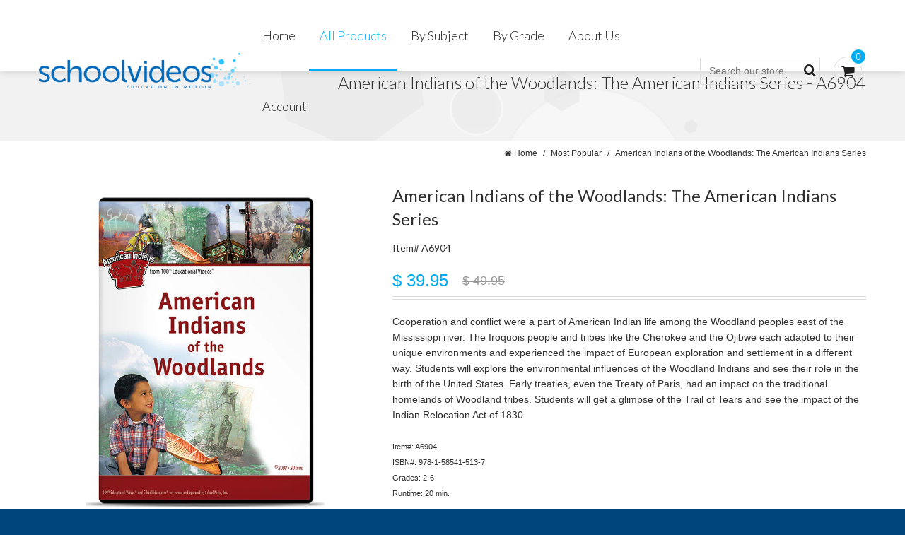

--- FILE ---
content_type: text/html; charset=utf-8
request_url: https://store.schoolvideos.com/collections/most-popular/products/a6904-american-indians-of-the-woodlands
body_size: 17920
content:
<!doctype html>
<!--[if lt IE 7]><html class="no-js lt-ie9 lt-ie8 lt-ie7" lang="en"> <![endif]-->
<!--[if IE 7]><html class="no-js lt-ie9 lt-ie8" lang="en"> <![endif]-->
<!--[if IE 8]><html class="no-js lt-ie9" lang="en"> <![endif]-->
<!--[if IE 9 ]><html class="ie9 no-js"> <![endif]-->
<!--[if (gt IE 9)|!(IE)]><!--> <html class="no-js"> <!--<![endif]-->
<head>

	<!-- Basic page needs ================================================== -->
	<meta charset="utf-8">
	<meta http-equiv="X-UA-Compatible" content="IE=edge,chrome=1">

	<!-- Title and description ================================================== -->
	<title>
	American Indians of the Woodlands: The American Indians Series &ndash; SchoolVideos.com
	</title>

	
	<meta name="description" content="Cooperation and conflict were a part of American Indian life among the Woodland peoples east of the Mississippi river. The Iroquois people and tribes like the Cherokee and the Ojibwe each adapted to their unique environments and experienced the impact of European exploration and settlement in a different way. Students will explore the environmental influences of the Woodland Indians and see their role in the birth of the United States. Early treaties, even the Treaty of Paris, had an impact on the traditional homelands of Woodland tribes. Students will get a glimpse of the Trail of Tears and see the impact of the Indian Relocation Act of 1830. Presented by SchoolMedia, Inc. &amp; 100% Educational Videos">
	

	<!-- Product meta ================================================== -->
	

  <meta property="og:type" content="product">
  <meta property="og:title" content="American Indians of the Woodlands: The American Indians Series">
  
  <meta property="og:image" content="http://store.schoolvideos.com/cdn/shop/products/A6904_grande.jpeg?v=1571609508">
  <meta property="og:image:secure_url" content="https://store.schoolvideos.com/cdn/shop/products/A6904_grande.jpeg?v=1571609508">
  
  <meta property="og:image" content="http://store.schoolvideos.com/cdn/shop/products/dwn_dd0055d4-d529-4691-b24e-abf227625803_grande.png?v=1571609508">
  <meta property="og:image:secure_url" content="https://store.schoolvideos.com/cdn/shop/products/dwn_dd0055d4-d529-4691-b24e-abf227625803_grande.png?v=1571609508">
  
  <meta property="og:image" content="http://store.schoolvideos.com/cdn/shop/products/dl3_d18f96e6-cba6-4837-a7b7-9df315f4c8ad_grande.png?v=1571609508">
  <meta property="og:image:secure_url" content="https://store.schoolvideos.com/cdn/shop/products/dl3_d18f96e6-cba6-4837-a7b7-9df315f4c8ad_grande.png?v=1571609508">
  
  <meta property="og:price:amount" content="29.95">
  <meta property="og:price:currency" content="USD">


  <meta property="og:description" content="Cooperation and conflict were a part of American Indian life among the Woodland peoples east of the Mississippi river. The Iroquois people and tribes like the Cherokee and the Ojibwe each adapted to their unique environments and experienced the impact of European exploration and settlement in a different way. Students will explore the environmental influences of the Woodland Indians and see their role in the birth of the United States. Early treaties, even the Treaty of Paris, had an impact on the traditional homelands of Woodland tribes. Students will get a glimpse of the Trail of Tears and see the impact of the Indian Relocation Act of 1830. Presented by SchoolMedia, Inc. &amp; 100% Educational Videos">

  <meta property="og:url" content="https://store.schoolvideos.com/products/a6904-american-indians-of-the-woodlands">
  <meta property="og:site_name" content="SchoolVideos.com">
	




  <meta name="twitter:card" content="product">
  <meta name="twitter:title" content="American Indians of the Woodlands: The American Indians Series">
  <meta name="twitter:description" content="Cooperation and conflict were a part of American Indian life among the Woodland peoples east of the Mississippi river. The Iroquois people and tribes like the Cherokee and the Ojibwe each adapted to their unique environments and experienced the impact of European exploration and settlement in a different way. Students will explore the environmental influences of the Woodland Indians and see their role in the birth of the United States. Early treaties, even the Treaty of Paris, had an impact on the traditional homelands of Woodland tribes. Students will get a glimpse of the Trail of Tears and see the impact of the Indian Relocation Act of 1830.Item#: A6904ISBN#: 978-1-58541-513-7Grades: 2-6Runtime: 20 min.
		This Video is Part of a Series:
		A6900 - American Indians Series: The American Indians Series">
  <meta name="twitter:image" content="https://store.schoolvideos.com/cdn/shop/products/A6904_medium.jpeg?v=1571609508">
  <meta name="twitter:image:width" content="240">
  <meta name="twitter:image:height" content="240">
  <meta name="twitter:label1" content="Price">
  <meta name="twitter:data1" content="From $ 29.95 USD">
  
  <meta name="twitter:label2" content="Brand">
  <meta name="twitter:data2" content="SchoolMedia, Inc.">
  


	<!-- Helpers ================================================== -->
	<link rel="canonical" href="https://store.schoolvideos.com/products/a6904-american-indians-of-the-woodlands">
	<meta name="viewport" content="width=device-width,initial-scale=1">
	<link href='//fonts.googleapis.com/css?family=Oswald:400,300,700' rel='stylesheet' type='text/css'>
	<link href='//fonts.googleapis.com/css?family=Roboto+Condensed:400,300,700' rel='stylesheet' type='text/css'>
	
	<link href='http://fonts.googleapis.com/css?family=Lato:100,300,400,700,900,100italic,300italic,400italic,700italic,900italic' rel='stylesheet' type='text/css'>
<link href='http://fonts.googleapis.com/css?family=Oswald:400,700,300' rel='stylesheet' type='text/css'>
	
	<!-- CSS ================================================== -->
	<link href="//store.schoolvideos.com/cdn/shop/t/2/assets/timber.scss.css?v=3673145549895319151706682700" rel="stylesheet" type="text/css" media="all" />
	<link href="//store.schoolvideos.com/cdn/shop/t/2/assets/flexslider.css?v=173802931275162288701421870987" rel="stylesheet" type="text/css" media="all" />
	<link href="//store.schoolvideos.com/cdn/shop/t/2/assets/jquery.fancybox.css?v=89610375720255671161421870989" rel="stylesheet" type="text/css" media="all" />
	<link href="//store.schoolvideos.com/cdn/shop/t/2/assets/jquery.fancybox-buttons.css?v=125180988316155833181421870989" rel="stylesheet" type="text/css" media="all" />
	<link href="//store.schoolvideos.com/cdn/shop/t/2/assets/font-awesome.min.css?v=29565077344824963631421870987" rel="stylesheet" type="text/css" media="all" />

	<!-- Header hook for plugins ================================================== -->
	<script>window.performance && window.performance.mark && window.performance.mark('shopify.content_for_header.start');</script><meta name="google-site-verification" content="7pzevc6qaqq1BZesCdfHfUGvpVi3DJ60j52S1iH-Ms4">
<meta id="shopify-digital-wallet" name="shopify-digital-wallet" content="/6631111/digital_wallets/dialog">
<meta name="shopify-checkout-api-token" content="8a51011b0afebacad1584148dfc033c8">
<meta id="in-context-paypal-metadata" data-shop-id="6631111" data-venmo-supported="false" data-environment="production" data-locale="en_US" data-paypal-v4="true" data-currency="USD">
<link rel="alternate" type="application/json+oembed" href="https://store.schoolvideos.com/products/a6904-american-indians-of-the-woodlands.oembed">
<script async="async" src="/checkouts/internal/preloads.js?locale=en-US"></script>
<link rel="preconnect" href="https://shop.app" crossorigin="anonymous">
<script async="async" src="https://shop.app/checkouts/internal/preloads.js?locale=en-US&shop_id=6631111" crossorigin="anonymous"></script>
<script id="apple-pay-shop-capabilities" type="application/json">{"shopId":6631111,"countryCode":"US","currencyCode":"USD","merchantCapabilities":["supports3DS"],"merchantId":"gid:\/\/shopify\/Shop\/6631111","merchantName":"SchoolVideos.com","requiredBillingContactFields":["postalAddress","email","phone"],"requiredShippingContactFields":["postalAddress","email","phone"],"shippingType":"shipping","supportedNetworks":["visa","masterCard","amex","discover","elo","jcb"],"total":{"type":"pending","label":"SchoolVideos.com","amount":"1.00"},"shopifyPaymentsEnabled":true,"supportsSubscriptions":true}</script>
<script id="shopify-features" type="application/json">{"accessToken":"8a51011b0afebacad1584148dfc033c8","betas":["rich-media-storefront-analytics"],"domain":"store.schoolvideos.com","predictiveSearch":true,"shopId":6631111,"locale":"en"}</script>
<script>var Shopify = Shopify || {};
Shopify.shop = "schoolmedia.myshopify.com";
Shopify.locale = "en";
Shopify.currency = {"active":"USD","rate":"1.0"};
Shopify.country = "US";
Shopify.theme = {"name":"SV","id":12328515,"schema_name":null,"schema_version":null,"theme_store_id":null,"role":"main"};
Shopify.theme.handle = "null";
Shopify.theme.style = {"id":null,"handle":null};
Shopify.cdnHost = "store.schoolvideos.com/cdn";
Shopify.routes = Shopify.routes || {};
Shopify.routes.root = "/";</script>
<script type="module">!function(o){(o.Shopify=o.Shopify||{}).modules=!0}(window);</script>
<script>!function(o){function n(){var o=[];function n(){o.push(Array.prototype.slice.apply(arguments))}return n.q=o,n}var t=o.Shopify=o.Shopify||{};t.loadFeatures=n(),t.autoloadFeatures=n()}(window);</script>
<script>
  window.ShopifyPay = window.ShopifyPay || {};
  window.ShopifyPay.apiHost = "shop.app\/pay";
  window.ShopifyPay.redirectState = null;
</script>
<script id="shop-js-analytics" type="application/json">{"pageType":"product"}</script>
<script defer="defer" async type="module" src="//store.schoolvideos.com/cdn/shopifycloud/shop-js/modules/v2/client.init-shop-cart-sync_IZsNAliE.en.esm.js"></script>
<script defer="defer" async type="module" src="//store.schoolvideos.com/cdn/shopifycloud/shop-js/modules/v2/chunk.common_0OUaOowp.esm.js"></script>
<script type="module">
  await import("//store.schoolvideos.com/cdn/shopifycloud/shop-js/modules/v2/client.init-shop-cart-sync_IZsNAliE.en.esm.js");
await import("//store.schoolvideos.com/cdn/shopifycloud/shop-js/modules/v2/chunk.common_0OUaOowp.esm.js");

  window.Shopify.SignInWithShop?.initShopCartSync?.({"fedCMEnabled":true,"windoidEnabled":true});

</script>
<script>
  window.Shopify = window.Shopify || {};
  if (!window.Shopify.featureAssets) window.Shopify.featureAssets = {};
  window.Shopify.featureAssets['shop-js'] = {"shop-cart-sync":["modules/v2/client.shop-cart-sync_DLOhI_0X.en.esm.js","modules/v2/chunk.common_0OUaOowp.esm.js"],"init-fed-cm":["modules/v2/client.init-fed-cm_C6YtU0w6.en.esm.js","modules/v2/chunk.common_0OUaOowp.esm.js"],"shop-button":["modules/v2/client.shop-button_BCMx7GTG.en.esm.js","modules/v2/chunk.common_0OUaOowp.esm.js"],"shop-cash-offers":["modules/v2/client.shop-cash-offers_BT26qb5j.en.esm.js","modules/v2/chunk.common_0OUaOowp.esm.js","modules/v2/chunk.modal_CGo_dVj3.esm.js"],"init-windoid":["modules/v2/client.init-windoid_B9PkRMql.en.esm.js","modules/v2/chunk.common_0OUaOowp.esm.js"],"init-shop-email-lookup-coordinator":["modules/v2/client.init-shop-email-lookup-coordinator_DZkqjsbU.en.esm.js","modules/v2/chunk.common_0OUaOowp.esm.js"],"shop-toast-manager":["modules/v2/client.shop-toast-manager_Di2EnuM7.en.esm.js","modules/v2/chunk.common_0OUaOowp.esm.js"],"shop-login-button":["modules/v2/client.shop-login-button_BtqW_SIO.en.esm.js","modules/v2/chunk.common_0OUaOowp.esm.js","modules/v2/chunk.modal_CGo_dVj3.esm.js"],"avatar":["modules/v2/client.avatar_BTnouDA3.en.esm.js"],"pay-button":["modules/v2/client.pay-button_CWa-C9R1.en.esm.js","modules/v2/chunk.common_0OUaOowp.esm.js"],"init-shop-cart-sync":["modules/v2/client.init-shop-cart-sync_IZsNAliE.en.esm.js","modules/v2/chunk.common_0OUaOowp.esm.js"],"init-customer-accounts":["modules/v2/client.init-customer-accounts_DenGwJTU.en.esm.js","modules/v2/client.shop-login-button_BtqW_SIO.en.esm.js","modules/v2/chunk.common_0OUaOowp.esm.js","modules/v2/chunk.modal_CGo_dVj3.esm.js"],"init-shop-for-new-customer-accounts":["modules/v2/client.init-shop-for-new-customer-accounts_JdHXxpS9.en.esm.js","modules/v2/client.shop-login-button_BtqW_SIO.en.esm.js","modules/v2/chunk.common_0OUaOowp.esm.js","modules/v2/chunk.modal_CGo_dVj3.esm.js"],"init-customer-accounts-sign-up":["modules/v2/client.init-customer-accounts-sign-up_D6__K_p8.en.esm.js","modules/v2/client.shop-login-button_BtqW_SIO.en.esm.js","modules/v2/chunk.common_0OUaOowp.esm.js","modules/v2/chunk.modal_CGo_dVj3.esm.js"],"checkout-modal":["modules/v2/client.checkout-modal_C_ZQDY6s.en.esm.js","modules/v2/chunk.common_0OUaOowp.esm.js","modules/v2/chunk.modal_CGo_dVj3.esm.js"],"shop-follow-button":["modules/v2/client.shop-follow-button_XetIsj8l.en.esm.js","modules/v2/chunk.common_0OUaOowp.esm.js","modules/v2/chunk.modal_CGo_dVj3.esm.js"],"lead-capture":["modules/v2/client.lead-capture_DvA72MRN.en.esm.js","modules/v2/chunk.common_0OUaOowp.esm.js","modules/v2/chunk.modal_CGo_dVj3.esm.js"],"shop-login":["modules/v2/client.shop-login_ClXNxyh6.en.esm.js","modules/v2/chunk.common_0OUaOowp.esm.js","modules/v2/chunk.modal_CGo_dVj3.esm.js"],"payment-terms":["modules/v2/client.payment-terms_CNlwjfZz.en.esm.js","modules/v2/chunk.common_0OUaOowp.esm.js","modules/v2/chunk.modal_CGo_dVj3.esm.js"]};
</script>
<script id="__st">var __st={"a":6631111,"offset":-28800,"reqid":"2ba5cfb2-d52d-4389-a7db-b5949d9ef776-1768470621","pageurl":"store.schoolvideos.com\/collections\/most-popular\/products\/a6904-american-indians-of-the-woodlands","u":"c4ada4eef5cf","p":"product","rtyp":"product","rid":465524439};</script>
<script>window.ShopifyPaypalV4VisibilityTracking = true;</script>
<script id="captcha-bootstrap">!function(){'use strict';const t='contact',e='account',n='new_comment',o=[[t,t],['blogs',n],['comments',n],[t,'customer']],c=[[e,'customer_login'],[e,'guest_login'],[e,'recover_customer_password'],[e,'create_customer']],r=t=>t.map((([t,e])=>`form[action*='/${t}']:not([data-nocaptcha='true']) input[name='form_type'][value='${e}']`)).join(','),a=t=>()=>t?[...document.querySelectorAll(t)].map((t=>t.form)):[];function s(){const t=[...o],e=r(t);return a(e)}const i='password',u='form_key',d=['recaptcha-v3-token','g-recaptcha-response','h-captcha-response',i],f=()=>{try{return window.sessionStorage}catch{return}},m='__shopify_v',_=t=>t.elements[u];function p(t,e,n=!1){try{const o=window.sessionStorage,c=JSON.parse(o.getItem(e)),{data:r}=function(t){const{data:e,action:n}=t;return t[m]||n?{data:e,action:n}:{data:t,action:n}}(c);for(const[e,n]of Object.entries(r))t.elements[e]&&(t.elements[e].value=n);n&&o.removeItem(e)}catch(o){console.error('form repopulation failed',{error:o})}}const l='form_type',E='cptcha';function T(t){t.dataset[E]=!0}const w=window,h=w.document,L='Shopify',v='ce_forms',y='captcha';let A=!1;((t,e)=>{const n=(g='f06e6c50-85a8-45c8-87d0-21a2b65856fe',I='https://cdn.shopify.com/shopifycloud/storefront-forms-hcaptcha/ce_storefront_forms_captcha_hcaptcha.v1.5.2.iife.js',D={infoText:'Protected by hCaptcha',privacyText:'Privacy',termsText:'Terms'},(t,e,n)=>{const o=w[L][v],c=o.bindForm;if(c)return c(t,g,e,D).then(n);var r;o.q.push([[t,g,e,D],n]),r=I,A||(h.body.append(Object.assign(h.createElement('script'),{id:'captcha-provider',async:!0,src:r})),A=!0)});var g,I,D;w[L]=w[L]||{},w[L][v]=w[L][v]||{},w[L][v].q=[],w[L][y]=w[L][y]||{},w[L][y].protect=function(t,e){n(t,void 0,e),T(t)},Object.freeze(w[L][y]),function(t,e,n,w,h,L){const[v,y,A,g]=function(t,e,n){const i=e?o:[],u=t?c:[],d=[...i,...u],f=r(d),m=r(i),_=r(d.filter((([t,e])=>n.includes(e))));return[a(f),a(m),a(_),s()]}(w,h,L),I=t=>{const e=t.target;return e instanceof HTMLFormElement?e:e&&e.form},D=t=>v().includes(t);t.addEventListener('submit',(t=>{const e=I(t);if(!e)return;const n=D(e)&&!e.dataset.hcaptchaBound&&!e.dataset.recaptchaBound,o=_(e),c=g().includes(e)&&(!o||!o.value);(n||c)&&t.preventDefault(),c&&!n&&(function(t){try{if(!f())return;!function(t){const e=f();if(!e)return;const n=_(t);if(!n)return;const o=n.value;o&&e.removeItem(o)}(t);const e=Array.from(Array(32),(()=>Math.random().toString(36)[2])).join('');!function(t,e){_(t)||t.append(Object.assign(document.createElement('input'),{type:'hidden',name:u})),t.elements[u].value=e}(t,e),function(t,e){const n=f();if(!n)return;const o=[...t.querySelectorAll(`input[type='${i}']`)].map((({name:t})=>t)),c=[...d,...o],r={};for(const[a,s]of new FormData(t).entries())c.includes(a)||(r[a]=s);n.setItem(e,JSON.stringify({[m]:1,action:t.action,data:r}))}(t,e)}catch(e){console.error('failed to persist form',e)}}(e),e.submit())}));const S=(t,e)=>{t&&!t.dataset[E]&&(n(t,e.some((e=>e===t))),T(t))};for(const o of['focusin','change'])t.addEventListener(o,(t=>{const e=I(t);D(e)&&S(e,y())}));const B=e.get('form_key'),M=e.get(l),P=B&&M;t.addEventListener('DOMContentLoaded',(()=>{const t=y();if(P)for(const e of t)e.elements[l].value===M&&p(e,B);[...new Set([...A(),...v().filter((t=>'true'===t.dataset.shopifyCaptcha))])].forEach((e=>S(e,t)))}))}(h,new URLSearchParams(w.location.search),n,t,e,['guest_login'])})(!0,!0)}();</script>
<script integrity="sha256-4kQ18oKyAcykRKYeNunJcIwy7WH5gtpwJnB7kiuLZ1E=" data-source-attribution="shopify.loadfeatures" defer="defer" src="//store.schoolvideos.com/cdn/shopifycloud/storefront/assets/storefront/load_feature-a0a9edcb.js" crossorigin="anonymous"></script>
<script crossorigin="anonymous" defer="defer" src="//store.schoolvideos.com/cdn/shopifycloud/storefront/assets/shopify_pay/storefront-65b4c6d7.js?v=20250812"></script>
<script data-source-attribution="shopify.dynamic_checkout.dynamic.init">var Shopify=Shopify||{};Shopify.PaymentButton=Shopify.PaymentButton||{isStorefrontPortableWallets:!0,init:function(){window.Shopify.PaymentButton.init=function(){};var t=document.createElement("script");t.src="https://store.schoolvideos.com/cdn/shopifycloud/portable-wallets/latest/portable-wallets.en.js",t.type="module",document.head.appendChild(t)}};
</script>
<script data-source-attribution="shopify.dynamic_checkout.buyer_consent">
  function portableWalletsHideBuyerConsent(e){var t=document.getElementById("shopify-buyer-consent"),n=document.getElementById("shopify-subscription-policy-button");t&&n&&(t.classList.add("hidden"),t.setAttribute("aria-hidden","true"),n.removeEventListener("click",e))}function portableWalletsShowBuyerConsent(e){var t=document.getElementById("shopify-buyer-consent"),n=document.getElementById("shopify-subscription-policy-button");t&&n&&(t.classList.remove("hidden"),t.removeAttribute("aria-hidden"),n.addEventListener("click",e))}window.Shopify?.PaymentButton&&(window.Shopify.PaymentButton.hideBuyerConsent=portableWalletsHideBuyerConsent,window.Shopify.PaymentButton.showBuyerConsent=portableWalletsShowBuyerConsent);
</script>
<script data-source-attribution="shopify.dynamic_checkout.cart.bootstrap">document.addEventListener("DOMContentLoaded",(function(){function t(){return document.querySelector("shopify-accelerated-checkout-cart, shopify-accelerated-checkout")}if(t())Shopify.PaymentButton.init();else{new MutationObserver((function(e,n){t()&&(Shopify.PaymentButton.init(),n.disconnect())})).observe(document.body,{childList:!0,subtree:!0})}}));
</script>
<link id="shopify-accelerated-checkout-styles" rel="stylesheet" media="screen" href="https://store.schoolvideos.com/cdn/shopifycloud/portable-wallets/latest/accelerated-checkout-backwards-compat.css" crossorigin="anonymous">
<style id="shopify-accelerated-checkout-cart">
        #shopify-buyer-consent {
  margin-top: 1em;
  display: inline-block;
  width: 100%;
}

#shopify-buyer-consent.hidden {
  display: none;
}

#shopify-subscription-policy-button {
  background: none;
  border: none;
  padding: 0;
  text-decoration: underline;
  font-size: inherit;
  cursor: pointer;
}

#shopify-subscription-policy-button::before {
  box-shadow: none;
}

      </style>

<script>window.performance && window.performance.mark && window.performance.mark('shopify.content_for_header.end');</script>

	<!--[if lt IE 9]>
	<script src="//html5shiv.googlecode.com/svn/trunk/html5.js" type="text/javascript"></script>
	<![endif]-->

	
	

	
	<script src="//ajax.googleapis.com/ajax/libs/jquery/1.11.0/jquery.min.js" type="text/javascript"></script>
	<script src="//store.schoolvideos.com/cdn/shopifycloud/storefront/assets/themes_support/api.jquery-7ab1a3a4.js" type="text/javascript"></script>
	<script src="//store.schoolvideos.com/cdn/shop/t/2/assets/jquery.flexslider.js?v=34890358309144481051421870989" type="text/javascript"></script>
	<script src="//store.schoolvideos.com/cdn/shop/t/2/assets/jquery.fancybox.pack.js?v=98388074616830255951421870989" type="text/javascript"></script>
	<script src="//store.schoolvideos.com/cdn/shop/t/2/assets/jquery.fancybox-buttons.js?v=55176213373343787281421870989" type="text/javascript"></script>
	<script src="//store.schoolvideos.com/cdn/shop/t/2/assets/jquery.elevatezoom.js?v=48801166215157205781421870989" type="text/javascript"></script>
	<script src="//store.schoolvideos.com/cdn/shopifycloud/storefront/assets/themes_support/option_selection-b017cd28.js" type="text/javascript"></script>
    <script src="//jwpsrv.com/library/tdv8YkaKEeKD_yIACp8kUw.js"></script>
  <script src="//store.schoolvideos.com/cdn/shop/t/2/assets/jwplayer.js?v=69177193190074358961422405263" type="text/javascript"></script>
  
	
	<!--[if lte IE 8]>
	<link href="//store.schoolvideos.com/cdn/shop/t/2/assets/iestyle.scss.css?v=1590520294703169361421870989" rel="stylesheet" type="text/css" media="all" />
	<![endif]-->
  	<script type="text/javascript">
    	Shopify.money_format = "$ {{amount}}";
    </script>
  <script type="text/javascript" src="https://sdk.amazonaws.com/js/aws-sdk-2.1.8.min.js"></script>
<link href="https://monorail-edge.shopifysvc.com" rel="dns-prefetch">
<script>(function(){if ("sendBeacon" in navigator && "performance" in window) {try {var session_token_from_headers = performance.getEntriesByType('navigation')[0].serverTiming.find(x => x.name == '_s').description;} catch {var session_token_from_headers = undefined;}var session_cookie_matches = document.cookie.match(/_shopify_s=([^;]*)/);var session_token_from_cookie = session_cookie_matches && session_cookie_matches.length === 2 ? session_cookie_matches[1] : "";var session_token = session_token_from_headers || session_token_from_cookie || "";function handle_abandonment_event(e) {var entries = performance.getEntries().filter(function(entry) {return /monorail-edge.shopifysvc.com/.test(entry.name);});if (!window.abandonment_tracked && entries.length === 0) {window.abandonment_tracked = true;var currentMs = Date.now();var navigation_start = performance.timing.navigationStart;var payload = {shop_id: 6631111,url: window.location.href,navigation_start,duration: currentMs - navigation_start,session_token,page_type: "product"};window.navigator.sendBeacon("https://monorail-edge.shopifysvc.com/v1/produce", JSON.stringify({schema_id: "online_store_buyer_site_abandonment/1.1",payload: payload,metadata: {event_created_at_ms: currentMs,event_sent_at_ms: currentMs}}));}}window.addEventListener('pagehide', handle_abandonment_event);}}());</script>
<script id="web-pixels-manager-setup">(function e(e,d,r,n,o){if(void 0===o&&(o={}),!Boolean(null===(a=null===(i=window.Shopify)||void 0===i?void 0:i.analytics)||void 0===a?void 0:a.replayQueue)){var i,a;window.Shopify=window.Shopify||{};var t=window.Shopify;t.analytics=t.analytics||{};var s=t.analytics;s.replayQueue=[],s.publish=function(e,d,r){return s.replayQueue.push([e,d,r]),!0};try{self.performance.mark("wpm:start")}catch(e){}var l=function(){var e={modern:/Edge?\/(1{2}[4-9]|1[2-9]\d|[2-9]\d{2}|\d{4,})\.\d+(\.\d+|)|Firefox\/(1{2}[4-9]|1[2-9]\d|[2-9]\d{2}|\d{4,})\.\d+(\.\d+|)|Chrom(ium|e)\/(9{2}|\d{3,})\.\d+(\.\d+|)|(Maci|X1{2}).+ Version\/(15\.\d+|(1[6-9]|[2-9]\d|\d{3,})\.\d+)([,.]\d+|)( \(\w+\)|)( Mobile\/\w+|) Safari\/|Chrome.+OPR\/(9{2}|\d{3,})\.\d+\.\d+|(CPU[ +]OS|iPhone[ +]OS|CPU[ +]iPhone|CPU IPhone OS|CPU iPad OS)[ +]+(15[._]\d+|(1[6-9]|[2-9]\d|\d{3,})[._]\d+)([._]\d+|)|Android:?[ /-](13[3-9]|1[4-9]\d|[2-9]\d{2}|\d{4,})(\.\d+|)(\.\d+|)|Android.+Firefox\/(13[5-9]|1[4-9]\d|[2-9]\d{2}|\d{4,})\.\d+(\.\d+|)|Android.+Chrom(ium|e)\/(13[3-9]|1[4-9]\d|[2-9]\d{2}|\d{4,})\.\d+(\.\d+|)|SamsungBrowser\/([2-9]\d|\d{3,})\.\d+/,legacy:/Edge?\/(1[6-9]|[2-9]\d|\d{3,})\.\d+(\.\d+|)|Firefox\/(5[4-9]|[6-9]\d|\d{3,})\.\d+(\.\d+|)|Chrom(ium|e)\/(5[1-9]|[6-9]\d|\d{3,})\.\d+(\.\d+|)([\d.]+$|.*Safari\/(?![\d.]+ Edge\/[\d.]+$))|(Maci|X1{2}).+ Version\/(10\.\d+|(1[1-9]|[2-9]\d|\d{3,})\.\d+)([,.]\d+|)( \(\w+\)|)( Mobile\/\w+|) Safari\/|Chrome.+OPR\/(3[89]|[4-9]\d|\d{3,})\.\d+\.\d+|(CPU[ +]OS|iPhone[ +]OS|CPU[ +]iPhone|CPU IPhone OS|CPU iPad OS)[ +]+(10[._]\d+|(1[1-9]|[2-9]\d|\d{3,})[._]\d+)([._]\d+|)|Android:?[ /-](13[3-9]|1[4-9]\d|[2-9]\d{2}|\d{4,})(\.\d+|)(\.\d+|)|Mobile Safari.+OPR\/([89]\d|\d{3,})\.\d+\.\d+|Android.+Firefox\/(13[5-9]|1[4-9]\d|[2-9]\d{2}|\d{4,})\.\d+(\.\d+|)|Android.+Chrom(ium|e)\/(13[3-9]|1[4-9]\d|[2-9]\d{2}|\d{4,})\.\d+(\.\d+|)|Android.+(UC? ?Browser|UCWEB|U3)[ /]?(15\.([5-9]|\d{2,})|(1[6-9]|[2-9]\d|\d{3,})\.\d+)\.\d+|SamsungBrowser\/(5\.\d+|([6-9]|\d{2,})\.\d+)|Android.+MQ{2}Browser\/(14(\.(9|\d{2,})|)|(1[5-9]|[2-9]\d|\d{3,})(\.\d+|))(\.\d+|)|K[Aa][Ii]OS\/(3\.\d+|([4-9]|\d{2,})\.\d+)(\.\d+|)/},d=e.modern,r=e.legacy,n=navigator.userAgent;return n.match(d)?"modern":n.match(r)?"legacy":"unknown"}(),u="modern"===l?"modern":"legacy",c=(null!=n?n:{modern:"",legacy:""})[u],f=function(e){return[e.baseUrl,"/wpm","/b",e.hashVersion,"modern"===e.buildTarget?"m":"l",".js"].join("")}({baseUrl:d,hashVersion:r,buildTarget:u}),m=function(e){var d=e.version,r=e.bundleTarget,n=e.surface,o=e.pageUrl,i=e.monorailEndpoint;return{emit:function(e){var a=e.status,t=e.errorMsg,s=(new Date).getTime(),l=JSON.stringify({metadata:{event_sent_at_ms:s},events:[{schema_id:"web_pixels_manager_load/3.1",payload:{version:d,bundle_target:r,page_url:o,status:a,surface:n,error_msg:t},metadata:{event_created_at_ms:s}}]});if(!i)return console&&console.warn&&console.warn("[Web Pixels Manager] No Monorail endpoint provided, skipping logging."),!1;try{return self.navigator.sendBeacon.bind(self.navigator)(i,l)}catch(e){}var u=new XMLHttpRequest;try{return u.open("POST",i,!0),u.setRequestHeader("Content-Type","text/plain"),u.send(l),!0}catch(e){return console&&console.warn&&console.warn("[Web Pixels Manager] Got an unhandled error while logging to Monorail."),!1}}}}({version:r,bundleTarget:l,surface:e.surface,pageUrl:self.location.href,monorailEndpoint:e.monorailEndpoint});try{o.browserTarget=l,function(e){var d=e.src,r=e.async,n=void 0===r||r,o=e.onload,i=e.onerror,a=e.sri,t=e.scriptDataAttributes,s=void 0===t?{}:t,l=document.createElement("script"),u=document.querySelector("head"),c=document.querySelector("body");if(l.async=n,l.src=d,a&&(l.integrity=a,l.crossOrigin="anonymous"),s)for(var f in s)if(Object.prototype.hasOwnProperty.call(s,f))try{l.dataset[f]=s[f]}catch(e){}if(o&&l.addEventListener("load",o),i&&l.addEventListener("error",i),u)u.appendChild(l);else{if(!c)throw new Error("Did not find a head or body element to append the script");c.appendChild(l)}}({src:f,async:!0,onload:function(){if(!function(){var e,d;return Boolean(null===(d=null===(e=window.Shopify)||void 0===e?void 0:e.analytics)||void 0===d?void 0:d.initialized)}()){var d=window.webPixelsManager.init(e)||void 0;if(d){var r=window.Shopify.analytics;r.replayQueue.forEach((function(e){var r=e[0],n=e[1],o=e[2];d.publishCustomEvent(r,n,o)})),r.replayQueue=[],r.publish=d.publishCustomEvent,r.visitor=d.visitor,r.initialized=!0}}},onerror:function(){return m.emit({status:"failed",errorMsg:"".concat(f," has failed to load")})},sri:function(e){var d=/^sha384-[A-Za-z0-9+/=]+$/;return"string"==typeof e&&d.test(e)}(c)?c:"",scriptDataAttributes:o}),m.emit({status:"loading"})}catch(e){m.emit({status:"failed",errorMsg:(null==e?void 0:e.message)||"Unknown error"})}}})({shopId: 6631111,storefrontBaseUrl: "https://store.schoolvideos.com",extensionsBaseUrl: "https://extensions.shopifycdn.com/cdn/shopifycloud/web-pixels-manager",monorailEndpoint: "https://monorail-edge.shopifysvc.com/unstable/produce_batch",surface: "storefront-renderer",enabledBetaFlags: ["2dca8a86"],webPixelsConfigList: [{"id":"538542268","configuration":"{\"config\":\"{\\\"pixel_id\\\":\\\"AW-765167805\\\",\\\"target_country\\\":\\\"US\\\",\\\"gtag_events\\\":[{\\\"type\\\":\\\"page_view\\\",\\\"action_label\\\":\\\"AW-765167805\\\/dwtBCImaspQBEL2R7uwC\\\"},{\\\"type\\\":\\\"purchase\\\",\\\"action_label\\\":\\\"AW-765167805\\\/9CLjCIyaspQBEL2R7uwC\\\"},{\\\"type\\\":\\\"view_item\\\",\\\"action_label\\\":\\\"AW-765167805\\\/FSFNCI-aspQBEL2R7uwC\\\"},{\\\"type\\\":\\\"add_to_cart\\\",\\\"action_label\\\":\\\"AW-765167805\\\/Oj2eCIqbspQBEL2R7uwC\\\"},{\\\"type\\\":\\\"begin_checkout\\\",\\\"action_label\\\":\\\"AW-765167805\\\/6i9bCI2bspQBEL2R7uwC\\\"},{\\\"type\\\":\\\"search\\\",\\\"action_label\\\":\\\"AW-765167805\\\/jDkMCJCbspQBEL2R7uwC\\\"},{\\\"type\\\":\\\"add_payment_info\\\",\\\"action_label\\\":\\\"AW-765167805\\\/dnFuCJObspQBEL2R7uwC\\\"}],\\\"enable_monitoring_mode\\\":false}\"}","eventPayloadVersion":"v1","runtimeContext":"OPEN","scriptVersion":"b2a88bafab3e21179ed38636efcd8a93","type":"APP","apiClientId":1780363,"privacyPurposes":[],"dataSharingAdjustments":{"protectedCustomerApprovalScopes":["read_customer_address","read_customer_email","read_customer_name","read_customer_personal_data","read_customer_phone"]}},{"id":"shopify-app-pixel","configuration":"{}","eventPayloadVersion":"v1","runtimeContext":"STRICT","scriptVersion":"0450","apiClientId":"shopify-pixel","type":"APP","privacyPurposes":["ANALYTICS","MARKETING"]},{"id":"shopify-custom-pixel","eventPayloadVersion":"v1","runtimeContext":"LAX","scriptVersion":"0450","apiClientId":"shopify-pixel","type":"CUSTOM","privacyPurposes":["ANALYTICS","MARKETING"]}],isMerchantRequest: false,initData: {"shop":{"name":"SchoolVideos.com","paymentSettings":{"currencyCode":"USD"},"myshopifyDomain":"schoolmedia.myshopify.com","countryCode":"US","storefrontUrl":"https:\/\/store.schoolvideos.com"},"customer":null,"cart":null,"checkout":null,"productVariants":[{"price":{"amount":39.95,"currencyCode":"USD"},"product":{"title":"American Indians of the Woodlands: The American Indians Series","vendor":"SchoolMedia, Inc.","id":"465524439","untranslatedTitle":"American Indians of the Woodlands: The American Indians Series","url":"\/products\/a6904-american-indians-of-the-woodlands","type":"Video"},"id":"1240761971","image":{"src":"\/\/store.schoolvideos.com\/cdn\/shop\/products\/A6904.jpeg?v=1571609508"},"sku":"A6904","title":"DVD \/ Single User","untranslatedTitle":"DVD \/ Single User"},{"price":{"amount":29.95,"currencyCode":"USD"},"product":{"title":"American Indians of the Woodlands: The American Indians Series","vendor":"SchoolMedia, Inc.","id":"465524439","untranslatedTitle":"American Indians of the Woodlands: The American Indians Series","url":"\/products\/a6904-american-indians-of-the-woodlands","type":"Video"},"id":"1240761975","image":{"src":"\/\/store.schoolvideos.com\/cdn\/shop\/products\/dwn_dd0055d4-d529-4691-b24e-abf227625803.png?v=1571609508"},"sku":"A6904DWN","title":"Download \/ Single User","untranslatedTitle":"Download \/ Single User"},{"price":{"amount":69.95,"currencyCode":"USD"},"product":{"title":"American Indians of the Woodlands: The American Indians Series","vendor":"SchoolMedia, Inc.","id":"465524439","untranslatedTitle":"American Indians of the Woodlands: The American Indians Series","url":"\/products\/a6904-american-indians-of-the-woodlands","type":"Video"},"id":"1240761979","image":{"src":"\/\/store.schoolvideos.com\/cdn\/shop\/products\/dl3_d18f96e6-cba6-4837-a7b7-9df315f4c8ad.png?v=1571609508"},"sku":"A6904DL3","title":"Download \/ Site 3 Years","untranslatedTitle":"Download \/ Site 3 Years"},{"price":{"amount":99.95,"currencyCode":"USD"},"product":{"title":"American Indians of the Woodlands: The American Indians Series","vendor":"SchoolMedia, Inc.","id":"465524439","untranslatedTitle":"American Indians of the Woodlands: The American Indians Series","url":"\/products\/a6904-american-indians-of-the-woodlands","type":"Video"},"id":"1240761983","image":{"src":"\/\/store.schoolvideos.com\/cdn\/shop\/products\/dl5_7abaf174-fe70-41f7-8a10-66676e8d458b.png?v=1571609508"},"sku":"A6904DL5","title":"Download \/ Site 5 Years","untranslatedTitle":"Download \/ Site 5 Years"}],"purchasingCompany":null},},"https://store.schoolvideos.com/cdn","7cecd0b6w90c54c6cpe92089d5m57a67346",{"modern":"","legacy":""},{"shopId":"6631111","storefrontBaseUrl":"https:\/\/store.schoolvideos.com","extensionBaseUrl":"https:\/\/extensions.shopifycdn.com\/cdn\/shopifycloud\/web-pixels-manager","surface":"storefront-renderer","enabledBetaFlags":"[\"2dca8a86\"]","isMerchantRequest":"false","hashVersion":"7cecd0b6w90c54c6cpe92089d5m57a67346","publish":"custom","events":"[[\"page_viewed\",{}],[\"product_viewed\",{\"productVariant\":{\"price\":{\"amount\":39.95,\"currencyCode\":\"USD\"},\"product\":{\"title\":\"American Indians of the Woodlands: The American Indians Series\",\"vendor\":\"SchoolMedia, Inc.\",\"id\":\"465524439\",\"untranslatedTitle\":\"American Indians of the Woodlands: The American Indians Series\",\"url\":\"\/products\/a6904-american-indians-of-the-woodlands\",\"type\":\"Video\"},\"id\":\"1240761971\",\"image\":{\"src\":\"\/\/store.schoolvideos.com\/cdn\/shop\/products\/A6904.jpeg?v=1571609508\"},\"sku\":\"A6904\",\"title\":\"DVD \/ Single User\",\"untranslatedTitle\":\"DVD \/ Single User\"}}]]"});</script><script>
  window.ShopifyAnalytics = window.ShopifyAnalytics || {};
  window.ShopifyAnalytics.meta = window.ShopifyAnalytics.meta || {};
  window.ShopifyAnalytics.meta.currency = 'USD';
  var meta = {"product":{"id":465524439,"gid":"gid:\/\/shopify\/Product\/465524439","vendor":"SchoolMedia, Inc.","type":"Video","handle":"a6904-american-indians-of-the-woodlands","variants":[{"id":1240761971,"price":3995,"name":"American Indians of the Woodlands: The American Indians Series - DVD \/ Single User","public_title":"DVD \/ Single User","sku":"A6904"},{"id":1240761975,"price":2995,"name":"American Indians of the Woodlands: The American Indians Series - Download \/ Single User","public_title":"Download \/ Single User","sku":"A6904DWN"},{"id":1240761979,"price":6995,"name":"American Indians of the Woodlands: The American Indians Series - Download \/ Site 3 Years","public_title":"Download \/ Site 3 Years","sku":"A6904DL3"},{"id":1240761983,"price":9995,"name":"American Indians of the Woodlands: The American Indians Series - Download \/ Site 5 Years","public_title":"Download \/ Site 5 Years","sku":"A6904DL5"}],"remote":false},"page":{"pageType":"product","resourceType":"product","resourceId":465524439,"requestId":"2ba5cfb2-d52d-4389-a7db-b5949d9ef776-1768470621"}};
  for (var attr in meta) {
    window.ShopifyAnalytics.meta[attr] = meta[attr];
  }
</script>
<script class="analytics">
  (function () {
    var customDocumentWrite = function(content) {
      var jquery = null;

      if (window.jQuery) {
        jquery = window.jQuery;
      } else if (window.Checkout && window.Checkout.$) {
        jquery = window.Checkout.$;
      }

      if (jquery) {
        jquery('body').append(content);
      }
    };

    var hasLoggedConversion = function(token) {
      if (token) {
        return document.cookie.indexOf('loggedConversion=' + token) !== -1;
      }
      return false;
    }

    var setCookieIfConversion = function(token) {
      if (token) {
        var twoMonthsFromNow = new Date(Date.now());
        twoMonthsFromNow.setMonth(twoMonthsFromNow.getMonth() + 2);

        document.cookie = 'loggedConversion=' + token + '; expires=' + twoMonthsFromNow;
      }
    }

    var trekkie = window.ShopifyAnalytics.lib = window.trekkie = window.trekkie || [];
    if (trekkie.integrations) {
      return;
    }
    trekkie.methods = [
      'identify',
      'page',
      'ready',
      'track',
      'trackForm',
      'trackLink'
    ];
    trekkie.factory = function(method) {
      return function() {
        var args = Array.prototype.slice.call(arguments);
        args.unshift(method);
        trekkie.push(args);
        return trekkie;
      };
    };
    for (var i = 0; i < trekkie.methods.length; i++) {
      var key = trekkie.methods[i];
      trekkie[key] = trekkie.factory(key);
    }
    trekkie.load = function(config) {
      trekkie.config = config || {};
      trekkie.config.initialDocumentCookie = document.cookie;
      var first = document.getElementsByTagName('script')[0];
      var script = document.createElement('script');
      script.type = 'text/javascript';
      script.onerror = function(e) {
        var scriptFallback = document.createElement('script');
        scriptFallback.type = 'text/javascript';
        scriptFallback.onerror = function(error) {
                var Monorail = {
      produce: function produce(monorailDomain, schemaId, payload) {
        var currentMs = new Date().getTime();
        var event = {
          schema_id: schemaId,
          payload: payload,
          metadata: {
            event_created_at_ms: currentMs,
            event_sent_at_ms: currentMs
          }
        };
        return Monorail.sendRequest("https://" + monorailDomain + "/v1/produce", JSON.stringify(event));
      },
      sendRequest: function sendRequest(endpointUrl, payload) {
        // Try the sendBeacon API
        if (window && window.navigator && typeof window.navigator.sendBeacon === 'function' && typeof window.Blob === 'function' && !Monorail.isIos12()) {
          var blobData = new window.Blob([payload], {
            type: 'text/plain'
          });

          if (window.navigator.sendBeacon(endpointUrl, blobData)) {
            return true;
          } // sendBeacon was not successful

        } // XHR beacon

        var xhr = new XMLHttpRequest();

        try {
          xhr.open('POST', endpointUrl);
          xhr.setRequestHeader('Content-Type', 'text/plain');
          xhr.send(payload);
        } catch (e) {
          console.log(e);
        }

        return false;
      },
      isIos12: function isIos12() {
        return window.navigator.userAgent.lastIndexOf('iPhone; CPU iPhone OS 12_') !== -1 || window.navigator.userAgent.lastIndexOf('iPad; CPU OS 12_') !== -1;
      }
    };
    Monorail.produce('monorail-edge.shopifysvc.com',
      'trekkie_storefront_load_errors/1.1',
      {shop_id: 6631111,
      theme_id: 12328515,
      app_name: "storefront",
      context_url: window.location.href,
      source_url: "//store.schoolvideos.com/cdn/s/trekkie.storefront.cd680fe47e6c39ca5d5df5f0a32d569bc48c0f27.min.js"});

        };
        scriptFallback.async = true;
        scriptFallback.src = '//store.schoolvideos.com/cdn/s/trekkie.storefront.cd680fe47e6c39ca5d5df5f0a32d569bc48c0f27.min.js';
        first.parentNode.insertBefore(scriptFallback, first);
      };
      script.async = true;
      script.src = '//store.schoolvideos.com/cdn/s/trekkie.storefront.cd680fe47e6c39ca5d5df5f0a32d569bc48c0f27.min.js';
      first.parentNode.insertBefore(script, first);
    };
    trekkie.load(
      {"Trekkie":{"appName":"storefront","development":false,"defaultAttributes":{"shopId":6631111,"isMerchantRequest":null,"themeId":12328515,"themeCityHash":"7259911458380290134","contentLanguage":"en","currency":"USD","eventMetadataId":"eecd21b2-0ae3-459c-b137-9088cf708c02"},"isServerSideCookieWritingEnabled":true,"monorailRegion":"shop_domain","enabledBetaFlags":["65f19447"]},"Session Attribution":{},"S2S":{"facebookCapiEnabled":false,"source":"trekkie-storefront-renderer","apiClientId":580111}}
    );

    var loaded = false;
    trekkie.ready(function() {
      if (loaded) return;
      loaded = true;

      window.ShopifyAnalytics.lib = window.trekkie;

      var originalDocumentWrite = document.write;
      document.write = customDocumentWrite;
      try { window.ShopifyAnalytics.merchantGoogleAnalytics.call(this); } catch(error) {};
      document.write = originalDocumentWrite;

      window.ShopifyAnalytics.lib.page(null,{"pageType":"product","resourceType":"product","resourceId":465524439,"requestId":"2ba5cfb2-d52d-4389-a7db-b5949d9ef776-1768470621","shopifyEmitted":true});

      var match = window.location.pathname.match(/checkouts\/(.+)\/(thank_you|post_purchase)/)
      var token = match? match[1]: undefined;
      if (!hasLoggedConversion(token)) {
        setCookieIfConversion(token);
        window.ShopifyAnalytics.lib.track("Viewed Product",{"currency":"USD","variantId":1240761971,"productId":465524439,"productGid":"gid:\/\/shopify\/Product\/465524439","name":"American Indians of the Woodlands: The American Indians Series - DVD \/ Single User","price":"39.95","sku":"A6904","brand":"SchoolMedia, Inc.","variant":"DVD \/ Single User","category":"Video","nonInteraction":true,"remote":false},undefined,undefined,{"shopifyEmitted":true});
      window.ShopifyAnalytics.lib.track("monorail:\/\/trekkie_storefront_viewed_product\/1.1",{"currency":"USD","variantId":1240761971,"productId":465524439,"productGid":"gid:\/\/shopify\/Product\/465524439","name":"American Indians of the Woodlands: The American Indians Series - DVD \/ Single User","price":"39.95","sku":"A6904","brand":"SchoolMedia, Inc.","variant":"DVD \/ Single User","category":"Video","nonInteraction":true,"remote":false,"referer":"https:\/\/store.schoolvideos.com\/collections\/most-popular\/products\/a6904-american-indians-of-the-woodlands"});
      }
    });


        var eventsListenerScript = document.createElement('script');
        eventsListenerScript.async = true;
        eventsListenerScript.src = "//store.schoolvideos.com/cdn/shopifycloud/storefront/assets/shop_events_listener-3da45d37.js";
        document.getElementsByTagName('head')[0].appendChild(eventsListenerScript);

})();</script>
<script
  defer
  src="https://store.schoolvideos.com/cdn/shopifycloud/perf-kit/shopify-perf-kit-3.0.3.min.js"
  data-application="storefront-renderer"
  data-shop-id="6631111"
  data-render-region="gcp-us-central1"
  data-page-type="product"
  data-theme-instance-id="12328515"
  data-theme-name=""
  data-theme-version=""
  data-monorail-region="shop_domain"
  data-resource-timing-sampling-rate="10"
  data-shs="true"
  data-shs-beacon="true"
  data-shs-export-with-fetch="true"
  data-shs-logs-sample-rate="1"
  data-shs-beacon-endpoint="https://store.schoolvideos.com/api/collect"
></script>
</head>


<body id="american-indians-of-the-woodlands-the-american-indians-series" class="template-product" >
	<header class="site-header" role="banner">
		<div class="wrapper">
			<div class="grid--full">
				<div class="grid-table">
					<div class="grid-row">
						<div class="grid-cell logo-cell">
							<div class="logo">
								
								<h1 class="header-logo large--left">
								
									<a href="/">
									<img src="//store.schoolvideos.com/cdn/shop/t/2/assets/logo.png?v=37650068023463240161421887058" alt="SchoolVideos.com" />
									</a>
								
								</h1>
							</div>
						</div>
						<div class="grid-cell desktop-nav">
							<nav class="nav-bar" role="navigation">
								<ul class="site-nav">
	
		
			<li class=" level-0">
				<a href="/">Home</a>
			</li>
		
	
		
			<li class=" parent level-0">
				<a href="/collections/all">All Products</a>
				<ul class="site-nav--dropdown">
					
						
						<li class="level-1 ">
							<a href="/collections/all" title="">All Titles</a>
						</li>
						
					
						
						<li class="level-1 ">
							<a href="/collections/new" title="">New!</a>
						</li>
						
					
						
						<li class="level-1 active">
							<a href="/collections/most-popular" title="">Most Popular</a>
						</li>
						
					
						
						<li class="level-1 ">
							<a href="/collections/multi-title-dvd" title="">Multi-DVD Titles</a>
						</li>
						
					
						
						<li class="level-1 ">
							<a href="/collections/instant-digital-downloads" title="">Downloadable</a>
						</li>
						
					
						
						<li class="level-1 ">
							<a href="/collections/100-educational-videos" title="">100% Educational Videos</a>
						</li>
						
					
				</ul>
			</li>
		
	
		
			<li class=" parent level-0">
				<a href="/search">By Subject</a>
				<ul class="site-nav--dropdown">
					
						
						<li class="level-1 ">
							<a href="/collections/social-studies-media" title="">› SOCIAL STUDIES</a>
						</li>
						
					
						
						<li class="level-1 ">
							<a href="/collections/communities" title="">&nbsp;&nbsp;&nbsp;&nbsp; › Communities</a>
						</li>
						
					
						
						<li class="level-1 ">
							<a href="/collections/holidays" title="">&nbsp;&nbsp;&nbsp;&nbsp; › Holidays</a>
						</li>
						
					
						
						<li class="level-1 ">
							<a href="/collections/geography" title="">&nbsp;&nbsp;&nbsp;&nbsp; › U.S. History</a>
						</li>
						
					
						
						<li class="level-1 ">
							<a href="/collections/american-indians" title="">&nbsp;&nbsp;&nbsp;&nbsp;&nbsp;&nbsp;&nbsp;&nbsp; › American Indians</a>
						</li>
						
					
						
						<li class="level-1 ">
							<a href="/collections/geography-1" title="">&nbsp;&nbsp;&nbsp;&nbsp; › Geography</a>
						</li>
						
					
						
						<li class="level-1 ">
							<a href="/collections/economics" title="">&nbsp;&nbsp;&nbsp;&nbsp; › Economics</a>
						</li>
						
					
						
						<li class="level-1 ">
							<a href="/collections/science-media" title="">› SCIENCE</a>
						</li>
						
					
						
						<li class="level-1 ">
							<a href="/collections/life-science-media" title="">&nbsp;&nbsp;&nbsp;&nbsp; › Life Science</a>
						</li>
						
					
						
						<li class="level-1 ">
							<a href="/collections/physical-science" title="">&nbsp;&nbsp;&nbsp;&nbsp; › Physical Science</a>
						</li>
						
					
						
						<li class="level-1 ">
							<a href="/collections/science-media" title="">&nbsp;&nbsp;&nbsp;&nbsp; › Earth Science</a>
						</li>
						
					
						
						<li class="level-1 ">
							<a href="/collections/math" title="">› MATH</a>
						</li>
						
					
						
						<li class="level-1 ">
							<a href="/collections/health" title="">› HEALTH</a>
						</li>
						
					
				</ul>
			</li>
		
	
		
			<li class=" parent level-0">
				<a href="/search">By Grade</a>
				<ul class="site-nav--dropdown">
					
						
						<li class="level-1 ">
							<a href="/collections/first-grade" title="">First Grade</a>
						</li>
						
					
						
						<li class="level-1 ">
							<a href="/collections/second-grade" title="">Second Grade</a>
						</li>
						
					
						
						<li class="level-1 ">
							<a href="/collections/third-grade" title="">Third Grade</a>
						</li>
						
					
						
						<li class="level-1 ">
							<a href="/collections/fourth-grade" title="">Fourth Grade</a>
						</li>
						
					
						
						<li class="level-1 ">
							<a href="/collections/fifth-grade" title="">Fifth Grade</a>
						</li>
						
					
						
						<li class="level-1 ">
							<a href="/collections/middle-school-1" title="">Middle School</a>
						</li>
						
					
				</ul>
			</li>
		
	
		
			<li class=" level-0">
				<a href="/pages/about">About Us</a>
			</li>
		
	
	
	
		<li class="level-0 parent account-link">
		
			<a href="/account/login" id="customer_login_link">Account</a>
			<ul class="site-nav--dropdown">
				<li class="level-1 login-link"><a href="/account/login" id="customer_login_link">Login</a></li>
				<li class="level-1 register-link"><a href="/account/register" id="customer_register_link">Register</a></li>
			</ul>
		
		</li>
	
</ul>
							</nav>
						</div>
						<div class="grid-cell sc-cell">
							<div class="mobile-nav">
								<nav class="nav-bar" role="navigation">
									<div class="nav-toggler"><span>Go to...</span><i class="fa fa-navicon"></i></div>
									<ul class="site-nav">
	
		
			<li class=" level-0">
				<a href="/">Home</a>
			</li>
		
	
		
			<li class=" parent level-0">
				<a href="/collections/all">All Products</a>
				<ul class="site-nav--dropdown">
					
						
						<li class="level-1 ">
							<a href="/collections/all" title="">All Titles</a>
						</li>
						
					
						
						<li class="level-1 ">
							<a href="/collections/new" title="">New!</a>
						</li>
						
					
						
						<li class="level-1 active">
							<a href="/collections/most-popular" title="">Most Popular</a>
						</li>
						
					
						
						<li class="level-1 ">
							<a href="/collections/multi-title-dvd" title="">Multi-DVD Titles</a>
						</li>
						
					
						
						<li class="level-1 ">
							<a href="/collections/instant-digital-downloads" title="">Downloadable</a>
						</li>
						
					
						
						<li class="level-1 ">
							<a href="/collections/100-educational-videos" title="">100% Educational Videos</a>
						</li>
						
					
				</ul>
			</li>
		
	
		
			<li class=" parent level-0">
				<a href="/search">By Subject</a>
				<ul class="site-nav--dropdown">
					
						
						<li class="level-1 ">
							<a href="/collections/social-studies-media" title="">› SOCIAL STUDIES</a>
						</li>
						
					
						
						<li class="level-1 ">
							<a href="/collections/communities" title="">&nbsp;&nbsp;&nbsp;&nbsp; › Communities</a>
						</li>
						
					
						
						<li class="level-1 ">
							<a href="/collections/holidays" title="">&nbsp;&nbsp;&nbsp;&nbsp; › Holidays</a>
						</li>
						
					
						
						<li class="level-1 ">
							<a href="/collections/geography" title="">&nbsp;&nbsp;&nbsp;&nbsp; › U.S. History</a>
						</li>
						
					
						
						<li class="level-1 ">
							<a href="/collections/american-indians" title="">&nbsp;&nbsp;&nbsp;&nbsp;&nbsp;&nbsp;&nbsp;&nbsp; › American Indians</a>
						</li>
						
					
						
						<li class="level-1 ">
							<a href="/collections/geography-1" title="">&nbsp;&nbsp;&nbsp;&nbsp; › Geography</a>
						</li>
						
					
						
						<li class="level-1 ">
							<a href="/collections/economics" title="">&nbsp;&nbsp;&nbsp;&nbsp; › Economics</a>
						</li>
						
					
						
						<li class="level-1 ">
							<a href="/collections/science-media" title="">› SCIENCE</a>
						</li>
						
					
						
						<li class="level-1 ">
							<a href="/collections/life-science-media" title="">&nbsp;&nbsp;&nbsp;&nbsp; › Life Science</a>
						</li>
						
					
						
						<li class="level-1 ">
							<a href="/collections/physical-science" title="">&nbsp;&nbsp;&nbsp;&nbsp; › Physical Science</a>
						</li>
						
					
						
						<li class="level-1 ">
							<a href="/collections/science-media" title="">&nbsp;&nbsp;&nbsp;&nbsp; › Earth Science</a>
						</li>
						
					
						
						<li class="level-1 ">
							<a href="/collections/math" title="">› MATH</a>
						</li>
						
					
						
						<li class="level-1 ">
							<a href="/collections/health" title="">› HEALTH</a>
						</li>
						
					
				</ul>
			</li>
		
	
		
			<li class=" parent level-0">
				<a href="/search">By Grade</a>
				<ul class="site-nav--dropdown">
					
						
						<li class="level-1 ">
							<a href="/collections/first-grade" title="">First Grade</a>
						</li>
						
					
						
						<li class="level-1 ">
							<a href="/collections/second-grade" title="">Second Grade</a>
						</li>
						
					
						
						<li class="level-1 ">
							<a href="/collections/third-grade" title="">Third Grade</a>
						</li>
						
					
						
						<li class="level-1 ">
							<a href="/collections/fourth-grade" title="">Fourth Grade</a>
						</li>
						
					
						
						<li class="level-1 ">
							<a href="/collections/fifth-grade" title="">Fifth Grade</a>
						</li>
						
					
						
						<li class="level-1 ">
							<a href="/collections/middle-school-1" title="">Middle School</a>
						</li>
						
					
				</ul>
			</li>
		
	
		
			<li class=" level-0">
				<a href="/pages/about">About Us</a>
			</li>
		
	
	
	
		<li class="level-0 parent account-link">
		
			<a href="/account/login" id="customer_login_link">Account</a>
			<ul class="site-nav--dropdown">
				<li class="level-1 login-link"><a href="/account/login" id="customer_login_link">Login</a></li>
				<li class="level-1 register-link"><a href="/account/register" id="customer_register_link">Register</a></li>
			</ul>
		
		</li>
	
</ul>
								</nav>
							</div>
							<div class="header-cart">
								<span id="cartToggle">
									<i class="fa fa-shopping-cart"></i>
									<span id="cartCount">0</span>
								</span>
								<div class="small-cart">
									
	<h3 class="small-cart-empty-heading">Your cart is empty.</h3>
	<div class="small-cart-rows"></div>
	<div class="small-cart-row grid">
		<div class="grid-item large--one-whole text-right">
			<span class="small-cart-total">Total: <span id="cartCost">$ 0.00</span></span>
		</div>
		<div class="grid-item large--one-whole small-cart-btns">
			<div class="small-cart-btns-wrapper">
				<a class="smart-cart-shop-link btn" href="/collections/all">Continue shopping</a>
				<a style="display: none;" class="smart-cart-checkout-link btn" href="/checkout">Checkout</a>
				<a style="display: none;" class="smart-cart-cart-link btn" href="/cart">View Cart</a>
			</div>
		</div>
	</div>

								</div>
							</div>
							<div class="header-search">
								<div class="nav-search">
									

<form name="headersearch" action="/search" method="get" class="input-group search-bar" role="search">

  
  

  <input type="search" name="q" value="" placeholder="Search our store" class="input-group-field" aria-label="Search Site">
  <span class="input-group-btn">
	<a class="btn" href="javascript:;"onclick="document.forms.headersearch.submit();"><i class="fa fa-search"></i></a>
  </span>
</form>
								</div>
							</div>
						</div>
					</div>
				</div>
			</div>
		</div>
	</header>
	<main class="main-content" role="main">

		
<header class="page-header">
	<div class="wrapper">
		<div class="global-table">
			<div class="global-row">
				<div class="global-cell page-title">
					<h2>American Indians of the Woodlands: The American Indians Series - <span class="sku"></span></h2>
                  
				</div>
				<div class="global-cell page-breadcrumb">
					


<div class="breadcrumb">
	<a href="/" title="Back to the frontpage"><i class="fa fa-home"></i>Home</a>

	

		
			<span class="separator">/</span>
			
				 
				 <a href="/collections/most-popular" title="">Most Popular</a>
			
		
		<span class="separator">/</span>
		<span>American Indians of the Woodlands: The American Indians Series</span>

	
</div>

				</div>
			</div>
		</div>
	</div>
</header>


<div class="margin-top">
	<div class="wrapper">
		<div itemscope itemtype="http://schema.org/Product">

			<meta itemprop="url" content="https://store.schoolvideos.com/products/a6904-american-indians-of-the-woodlands">
			<meta itemprop="image" content="//store.schoolvideos.com/cdn/shop/products/A6904_1024x1024.jpeg?v=1571609508">
			<div class="grid">
				<div class="grid-item large--one-whole sidebar_right">
					<div class="grid product-details">
						<div class="grid-item large--five-twelfths medium--five-twelfths">

							
							

								<div class="product-photo-container" id="productPhoto">
									<img src="//store.schoolvideos.com/cdn/shop/products/A6904_1024x1024.jpeg?v=1571609508" alt="American Indians of the Woodlands: The American Indians Series" id="productPhotoImg" data-zoom-image="//store.schoolvideos.com/cdn/shop/products/A6904.jpeg?v=1571609508" />
								</div>

								
								
								<div class="product-thumbs-carousel">
									<ul class="product-photo-thumbs slides" id="productThumbs">

										
                                      
                                     
                                      <li class="">
                                     	<a href="#" data-image="//store.schoolvideos.com/cdn/shop/products/A6904_1024x1024.jpeg?v=1571609508" data-zoom-image="//store.schoolvideos.com/cdn/shop/products/A6904.jpeg?v=1571609508">
											<img src="//store.schoolvideos.com/cdn/shop/products/A6904_medium.jpeg?v=1571609508" alt="American Indians of the Woodlands: The American Indians Series">
										</a>
									  </li>
                                     
										
                                      
                                      
                                                                            
									 
										
                                      
                                      
                                                                            
									 
										
                                      
                                      
                                                                            
									 
										
                                      
                                     
                                      <li class="">
                                     	<a href="#" data-image="//store.schoolvideos.com/cdn/shop/products/A6904-screenshot_1024x1024.jpeg?v=1571609508" data-zoom-image="//store.schoolvideos.com/cdn/shop/products/A6904-screenshot.jpeg?v=1571609508">
											<img src="//store.schoolvideos.com/cdn/shop/products/A6904-screenshot_medium.jpeg?v=1571609508" alt="American Indians of the Woodlands: The American Indians Series by SchoolMedia, Inc.">
										</a>
									  </li>
                                     
										

									</ul>
								</div>
								

							
                          
                         
                          <br />
                          <div class="sidebar-block">
                            <h5>American Indians of the Woodlands: The American Indians Series Preview</h5>

                            <div id='playerBTaCvtKWNKSm'>Loading Preview...</div>
                            <script type='text/javascript'>
                                  var player = jwplayer("playerBTaCvtKWNKSm").setup({
                                    file: "http://smi-previews.s3.amazonaws.com/A6904.mp4",
                                    //file : 'http://smi-previews.s3.amazonaws.com/A5001.mp4',
                                    width: "100%",
                                    aspectratio: "16:9",
                                    primary: 'html5',
                                    stretch : 'fill',
                                image : '//store.schoolvideos.com/cdn/shop/t/2/assets/fsp.jpg?v=160667134332106516791428700459'
                                  }).onSetupError(function(){
                                      console.log('there was an error setting up.')
                                  });
                              $.ajax({
                                url : 'http://smi-previews.s3.amazonaws.com/A6904.mp4',
                                // url: 'http://smi-previews.s3.amazonaws.com/A5001.mp4',
                                type: 'GET',
                                success: function(d){},
                                error: function(a){
                                  $('#playerBTaCvtKWNKSm').parent('.sidebar-block').remove();
                                }
                              });
                            </script>
                          </div>

                          
						</div>

						<div class="grid-item large--seven-twelfths medium--seven-twelfths">

							<div itemprop="offers" itemscope itemtype="http://schema.org/Offer">

								<meta itemprop="priceCurrency" content="USD">
								
								<h2 class="product-title" itemprop="name">American Indians of the Woodlands: The American Indians Series</h2>
                                <h6>Item# <span class="sku"></span></h6>
								
								<div class="product-price">
									
									<span id="productPrice" class="h2 on-sale" itemprop="price">$ 29.95</span>

									
										<span id="comparePrice" class="h5">$ 109.95</span>
									
								</div>
								
								<div class="product-description rte" itemprop="description">
									Cooperation and conflict were a part of American Indian life among the Woodland peoples east of the Mississippi river. The Iroquois people and tribes like the Cherokee and the Ojibwe each adapted to their unique environments and experienced the impact of European exploration and settlement in a different way. Students will explore the environmental influences of the Woodland Indians and see their role in the birth of the United States. Early treaties, even the Treaty of Paris, had an impact on the traditional homelands of Woodland tribes. Students will get a glimpse of the Trail of Tears and see the impact of the Indian Relocation Act of 1830.<br><br><small>Item#: <span class="sku">A6904</span></small><br><small>ISBN#: 978-1-58541-513-7</small><br><small>Grades: 2-6</small><br><small>Runtime: 20 min.</small><br><br>
		<b class="bundle">This Video is Part of a Series:</b><br>
		<ul class="bundle"><li style="list-style-type: none;"><a href="/products/A6900-american-indians-series">A6900 - American Indians Series: The American Indians Series</a></li></ul>
								</div>
								
								
									<link itemprop="availability" href="http://schema.org/InStock">
								

								
								<form action="/cart/add" method="post" enctype="multipart/form-data" id="addToCartForm">

									
									<select name="id" id="productSelect" class="product-variants">
										
											

												
												<option value="1240761971">
													DVD / Single User - $ 39.95 USD
												</option>

											
										
											

												
												<option value="1240761975">
													Download / Single User - $ 29.95 USD
												</option>

											
										
											

												
												<option value="1240761979">
													Download / Site 3 Years - $ 69.95 USD
												</option>

											
										
											

												
												<option value="1240761983">
													Download / Site 5 Years - $ 99.95 USD
												</option>

											
										
									</select>
									<div class="quantity-add">
										<div class="js-qty">
											<input type="text" id="quantity" name="quantity" pattern="[0-9]*" aria-label="quantity" data-id="" min="1" value="1" class="js--num" />
											<span class="js--qty-adjuster js--add">+</span>
											<span class="js--qty-adjuster js--minus">-</span>
										</div>
										<input type="submit" name="add" class="btn" id="addToCart" value="Add to Cart">
                                      
									</div>
                
								</form>
                                  <br /><br />
                                  
                                  
                                  
                                  <div class="sidebar-block tags"><h5>Related Tags:</h5><ul><li><a href="/collections/all/1783-treaty-of-paris" title="Show 1783 Treaty of Paris Tags" />1783 Treaty of Paris</a>
					</li><li><a href="/collections/all/a6904" title="Show A6904 Tags" />A6904</a>
					</li><li><a href="/collections/all/american-indians" title="Show American Indians Tags" />American Indians</a>
					</li><li><a href="/collections/all/download" title="Show Download Tags" />Download</a>
					</li><li><a href="/collections/all/grades-2-6" title="Show Grades: 2-6 Tags" />Grades: 2-6</a>
					</li><li><a href="/collections/all/most-popular" title="Show Most Popular Tags" />Most Popular</a>
					</li><li><a href="/collections/all/prop_single" title="Show prop_single Tags" />prop_single</a>
					</li><li><a href="/collections/all/schoolmedia-inc" title="Show SchoolMedia Inc. Tags" />SchoolMedia Inc.</a>
					</li><li><a href="/collections/all/social-studies" title="Show Social Studies Tags" />Social Studies</a>
					</li></ul></div>
                          
                          <hr size='1' color='##808080' width='100%' />
                          Download + License Appendix<br /><br /><small>

DWN - DOWNLOAD<br />
Available in Quicktime (H.264). This high resolution format is licensed for use by a single educator in an educational setting. No transfer of rights or copies permitted. Download link will be available for one year.<br /><br />

DL3 - DIGITAL LICENSE (3-Year)<br />
Pricing is for a (3) five year license for a single (1) site location. Host on a LAN or make copies for individual teachers. For renewals or multi-site licensing, please call 800-483-3383.<br /><br />

DL5 - DIGITAL LICENSE (5-Year)<br />
Pricing is for a (5) three year license for a single (1) site location. Host on a LAN or make copies for individual teachers. For renewals or multi-site licensing, please contact us. Classroom use only.</small>
							</div>
						</div>
					</div>
					<div class="product-share-nav margin-top">
						<div class="grid">
							<div class="product-share grid-item large--two-thirds medium--one-whole">
								<span>Share this product!</span>

								

								<a id="ps-twitter" class="product-share-item" href="//twitter.com/home?status=Check%20out%20this%20product:+https://store.schoolvideos.com/products/a6904-american-indians-of-the-woodlands" target="_blank"><i class="fa fa-twitter"></i></a>
								<a id="ps-facebook" class="product-share-item" href="//www.facebook.com/sharer.php?u=https://store.schoolvideos.com/products/a6904-american-indians-of-the-woodlands&t=American Indians of the Woodlands: The American Indians Series" target="_blank"><i class="fa fa-facebook"></i></a>
								<a id="ps-pinterest" class="product-share-item pin-it-button" href="//pinterest.com/pin/create/button/?url=https://store.schoolvideos.com/products/a6904-american-indians-of-the-woodlands&media=//store.schoolvideos.com/cdn/shop/products/A6904_1024x1024.jpeg?v=1571609508&description=American%20Indians%20of%20the%20Woodlands:%20The%20American%20Indians%20Series" count-layout="none" target="_blank"><i class="fa fa-pinterest"></i></a>
								<a id="ps-google" class="product-share-item" href="//plus.google.com/share?url=https://store.schoolvideos.com/products/a6904-american-indians-of-the-woodlands" onclick="javascript:window.open(this.href,  '', 'menubar=no,toolbar=no,resizable=yes,scrollbars=yes,height=600,width=600');return false;"><i class="fa fa-google-plus" target="_blank"></i></a>
								<a id="ps-mail" class="product-share-item" href="mailto:?subject=&body=Check out this product: https://store.schoolvideos.com/products/a6904-american-indians-of-the-woodlands" target="_blank"><i class="fa fa-envelope-o"></i></a>
							</div>
							<div class="product-nav grid-item large--one-third medium--one-whole">
								
								
									
										<p>

										
											
											<span class="left">
												<a href="/collections/most-popular/products/s1105-desert-habitats#content" title="">&larr; Previous Product</a>
											</span>
										

										
											
											<span class="right">
												<a href="/collections/most-popular/products/a6900-american-indians-series#content" title="">Next Product &rarr;</a>
											</span>
										

										</p>
									
								
							</div>
						</div>
					</div>

					
						
						







<div class="related-products product-collection margin-top">
	<span class="h2">Related Titles</span>
	<div class="grid">
		
		
		
			
				 
						













<div class="grid-item large--one-quarter medium--one-half on-sale">
	<div class="product-wrapper">
		
		
		
			<span class="grid-item-label sale">On Sale</span>
		
		<div class="product-grid-images">
			
          <a href="/collections/most-popular/products/a5401-us-symbols"><img class="featured-image" src="//store.schoolvideos.com/cdn/shop/products/A5401_large.jpeg?v=1571610037" alt="U.S. Symbols"></a>
			
			
			
			
			
			
				<a href="//store.schoolvideos.com/cdn/shop/products/A5401_1024x1024.jpeg?v=1571610037" rel="a5401-us-symbols" class="fancybox zoom-icon" title="View all images"><i class="fa fa-image"></i></a>
			
			
			
			
				<a rel="a5401-us-symbols" class="fancybox" href="//store.schoolvideos.com/cdn/shop/products/dwn_dce649c3-e96c-4467-ac43-e01697c801a4_1024x1024.png?v=1571610037"></a>
			
			
			
			
				<a rel="a5401-us-symbols" class="fancybox" href="//store.schoolvideos.com/cdn/shop/products/dl3_425b5fb3-b80f-4968-98e3-b9714dd8ad51_1024x1024.png?v=1571610037"></a>
			
			
			
			
				<a rel="a5401-us-symbols" class="fancybox" href="//store.schoolvideos.com/cdn/shop/products/dl5_040234a9-06ab-4b1c-b6fb-228ca1282aeb_1024x1024.png?v=1571610037"></a>
			
			
			
			
				<a rel="a5401-us-symbols" class="fancybox" href="//store.schoolvideos.com/cdn/shop/products/A5401-screenshot_1024x1024.jpeg?v=1571610037"></a>
			
			
			
			
			<a href="/collections/most-popular/products/a5401-us-symbols" class="quick-view" rel="a5401-us-symbols" title="Quick view"><i class="fa fa-eye"></i></a>
          
			
		</div>
		<div class="product-grid-info">
			<a class="product-title" href="/collections/most-popular/products/a5401-us-symbols">U.S. Symbols<br /><center><h6>Item# A5401</h6></center></a>
          
			<p class="product-price">
              
				$ 29.95
				
					<span class="price-compare">$ 39.95</span>
				
             
              
			</p>
			<p class="product-link text-center">
				<a href="/collections/most-popular/products/a5401-us-symbols"><i class="fa fa-shopping-cart"></i>Select Options</a>
			</p>
		</div>
	</div>
</div>
				 
			
		
			
				 
						













<div class="grid-item large--one-quarter medium--one-half on-sale">
	<div class="product-wrapper">
		
		
		
			<span class="grid-item-label sale">On Sale</span>
		
		<div class="product-grid-images">
			
          <a href="/collections/most-popular/products/s1705-animal-lifecycles"><img class="featured-image" src="//store.schoolvideos.com/cdn/shop/products/S1705_large.jpeg?v=1571609509" alt="Animal Lifecycles"></a>
			
			
			
			
			
			
				<a href="//store.schoolvideos.com/cdn/shop/products/S1705_1024x1024.jpeg?v=1571609509" rel="s1705-animal-lifecycles" class="fancybox zoom-icon" title="View all images"><i class="fa fa-image"></i></a>
			
			
			
			
				<a rel="s1705-animal-lifecycles" class="fancybox" href="//store.schoolvideos.com/cdn/shop/products/dwn_a83ddd1a-584c-4aa2-a9b7-75f6d8c081f9_1024x1024.png?v=1571609509"></a>
			
			
			
			
				<a rel="s1705-animal-lifecycles" class="fancybox" href="//store.schoolvideos.com/cdn/shop/products/dl3_98c91c1e-a96b-4678-995d-b9e5b3f54680_1024x1024.png?v=1571609509"></a>
			
			
			
			
				<a rel="s1705-animal-lifecycles" class="fancybox" href="//store.schoolvideos.com/cdn/shop/products/dl5_459beafb-5249-409a-b5f8-62a2d172f4f6_1024x1024.png?v=1571609509"></a>
			
			
			
			
			<a href="/collections/most-popular/products/s1705-animal-lifecycles" class="quick-view" rel="s1705-animal-lifecycles" title="Quick view"><i class="fa fa-eye"></i></a>
          
			
		</div>
		<div class="product-grid-info">
			<a class="product-title" href="/collections/most-popular/products/s1705-animal-lifecycles">Animal Lifecycles<br /><center><h6>Item# S1705</h6></center></a>
          
			<p class="product-price">
              
				$ 29.95
				
					<span class="price-compare">$ 39.95</span>
				
             
              
			</p>
			<p class="product-link text-center">
				<a href="/collections/most-popular/products/s1705-animal-lifecycles"><i class="fa fa-shopping-cart"></i>Select Options</a>
			</p>
		</div>
	</div>
</div>
				 
			
		
			
				 
						













<div class="grid-item large--one-quarter medium--one-half on-sale">
	<div class="product-wrapper">
		
		
		
			<span class="grid-item-label sale">On Sale</span>
		
		<div class="product-grid-images">
			
          <a href="/collections/most-popular/products/s1501-weathering-and-erosion"><img class="featured-image" src="//store.schoolvideos.com/cdn/shop/products/S1501_large.jpg?v=1571610154" alt="Weathering &amp; Erosion"></a>
			
			
			
			
			
			
				<a href="//store.schoolvideos.com/cdn/shop/products/S1501_1024x1024.jpg?v=1571610154" rel="s1501-weathering-and-erosion" class="fancybox zoom-icon" title="View all images"><i class="fa fa-image"></i></a>
			
			
			
			
				<a rel="s1501-weathering-and-erosion" class="fancybox" href="//store.schoolvideos.com/cdn/shop/products/dwn_17b1ae52-96f7-479b-bf9d-7c9233f5e53a_1024x1024.png?v=1571610154"></a>
			
			
			
			
				<a rel="s1501-weathering-and-erosion" class="fancybox" href="//store.schoolvideos.com/cdn/shop/products/dl3_1e6514cd-c1b7-4329-91d4-03de5cc22c61_1024x1024.png?v=1571610154"></a>
			
			
			
			
				<a rel="s1501-weathering-and-erosion" class="fancybox" href="//store.schoolvideos.com/cdn/shop/products/dl5_9e3fc228-ab71-4129-b62f-b6083b1ec85d_1024x1024.png?v=1571610154"></a>
			
			
			
			
			<a href="/collections/most-popular/products/s1501-weathering-and-erosion" class="quick-view" rel="s1501-weathering-and-erosion" title="Quick view"><i class="fa fa-eye"></i></a>
          
			
		</div>
		<div class="product-grid-info">
			<a class="product-title" href="/collections/most-popular/products/s1501-weathering-and-erosion">Weathering & Erosion<br /><center><h6>Item# S1501</h6></center></a>
          
			<p class="product-price">
              
				$ 39.95
				
					<span class="price-compare">$ 49.95</span>
				
             
              
			</p>
			<p class="product-link text-center">
				<a href="/collections/most-popular/products/s1501-weathering-and-erosion"><i class="fa fa-shopping-cart"></i>Select Options</a>
			</p>
		</div>
	</div>
</div>
				 
			
		
			
				 
						













<div class="grid-item large--one-quarter medium--one-half on-sale">
	<div class="product-wrapper">
		
		
		
			<span class="grid-item-label sale">On Sale</span>
		
		<div class="product-grid-images">
			
          <a href="/collections/most-popular/products/s1708-amphibians-fish-and-reptiles"><img class="featured-image" src="//store.schoolvideos.com/cdn/shop/products/S1708_large.jpeg?v=1571609508" alt="Amphibians, Fish &amp; Reptiles"></a>
			
			
			
			
			
			
				<a href="//store.schoolvideos.com/cdn/shop/products/S1708_1024x1024.jpeg?v=1571609508" rel="s1708-amphibians-fish-and-reptiles" class="fancybox zoom-icon" title="View all images"><i class="fa fa-image"></i></a>
			
			
			
			
				<a rel="s1708-amphibians-fish-and-reptiles" class="fancybox" href="//store.schoolvideos.com/cdn/shop/products/dwn_e9accba1-5150-4350-b025-860b2d952857_1024x1024.png?v=1571609508"></a>
			
			
			
			
				<a rel="s1708-amphibians-fish-and-reptiles" class="fancybox" href="//store.schoolvideos.com/cdn/shop/products/dl3_41928e76-83e7-41be-acd7-816f66317fa3_1024x1024.png?v=1571609508"></a>
			
			
			
			
				<a rel="s1708-amphibians-fish-and-reptiles" class="fancybox" href="//store.schoolvideos.com/cdn/shop/products/dl5_b63d8ef7-f223-4959-b441-6e1b97d07da4_1024x1024.png?v=1571609508"></a>
			
			
			
			
			<a href="/collections/most-popular/products/s1708-amphibians-fish-and-reptiles" class="quick-view" rel="s1708-amphibians-fish-and-reptiles" title="Quick view"><i class="fa fa-eye"></i></a>
          
			
		</div>
		<div class="product-grid-info">
			<a class="product-title" href="/collections/most-popular/products/s1708-amphibians-fish-and-reptiles">Amphibians, Fish & Reptiles<br /><center><h6>Item# S1708</h6></center></a>
          
			<p class="product-price">
              
				$ 29.95
				
					<span class="price-compare">$ 39.95</span>
				
             
              
			</p>
			<p class="product-link text-center">
				<a href="/collections/most-popular/products/s1708-amphibians-fish-and-reptiles"><i class="fa fa-shopping-cart"></i>Select Options</a>
			</p>
		</div>
	</div>
</div>
				 
			
		
			
				 
			
		
	</div>
</div>

					
				</div>
				
			</div>
		</div>
	</div>
</div>



<script>

var selectCallback = function(variant, selector) {
  
  if(variant) {
    $(".sku").text(variant.sku);
  }else {
    $(".sku").text("");
  }

	var addToCart = $('#addToCart'),
			productPrice = $('#productPrice'),
			comparePrice = $('#comparePrice');

	if (variant) {
		if (variant.available) {
			// We have a valid product variant, so enable the submit button
			addToCart.removeClass('disabled').prop('disabled', false).val('Add to Cart');

		} else {
			// Variant is sold out, disable the submit button
			addToCart.val('Sold Out').addClass('disabled').prop('disabled', true);
		}

		// Regardless of stock, update the product price
		productPrice.html(Shopify.formatMoney(variant.price, "$ {{amount}}"));

		// Also update and show the product's compare price if necessary
		if ( variant.compare_at_price > variant.price ) {
			comparePrice
				.html(Shopify.formatMoney(variant.compare_at_price, "$ {{amount}}"))
				.show();
		} else {
			comparePrice.hide();
		}

	} else {
		// The variant doesn't exist, disable submit button.
		// This may be an error or notice that a specific variant is not available.
		// To only show available variants, implement linked product options:
		//	 - http://docs.shopify.com/manual/configuration/store-customization/advanced-navigation/linked-product-options
		addToCart.val('Unavailable').addClass('disabled').prop('disabled', true);
	}
};

jQuery(function($) {

	new Shopify.OptionSelectors('productSelect', {
		product: {"id":465524439,"title":"American Indians of the Woodlands: The American Indians Series","handle":"a6904-american-indians-of-the-woodlands","description":"Cooperation and conflict were a part of American Indian life among the Woodland peoples east of the Mississippi river. The Iroquois people and tribes like the Cherokee and the Ojibwe each adapted to their unique environments and experienced the impact of European exploration and settlement in a different way. Students will explore the environmental influences of the Woodland Indians and see their role in the birth of the United States. Early treaties, even the Treaty of Paris, had an impact on the traditional homelands of Woodland tribes. Students will get a glimpse of the Trail of Tears and see the impact of the Indian Relocation Act of 1830.\u003cbr\u003e\u003cbr\u003e\u003csmall\u003eItem#: \u003cspan class=\"sku\"\u003eA6904\u003c\/span\u003e\u003c\/small\u003e\u003cbr\u003e\u003csmall\u003eISBN#: 978-1-58541-513-7\u003c\/small\u003e\u003cbr\u003e\u003csmall\u003eGrades: 2-6\u003c\/small\u003e\u003cbr\u003e\u003csmall\u003eRuntime: 20 min.\u003c\/small\u003e\u003cbr\u003e\u003cbr\u003e\n\t\t\u003cb class=\"bundle\"\u003eThis Video is Part of a Series:\u003c\/b\u003e\u003cbr\u003e\n\t\t\u003cul class=\"bundle\"\u003e\u003cli style=\"list-style-type: none;\"\u003e\u003ca href=\"\/products\/A6900-american-indians-series\"\u003eA6900 - American Indians Series: The American Indians Series\u003c\/a\u003e\u003c\/li\u003e\u003c\/ul\u003e","published_at":"2020-01-13T10:25:03-08:00","created_at":"2015-03-17T11:40:54-07:00","vendor":"SchoolMedia, Inc.","type":"Video","tags":["1783 Treaty of Paris","A6904","American Indians","Download","Grades: 2-6","Most Popular","prop_single","SchoolMedia Inc.","Social Studies"],"price":2995,"price_min":2995,"price_max":9995,"available":true,"price_varies":true,"compare_at_price":3995,"compare_at_price_min":3995,"compare_at_price_max":10995,"compare_at_price_varies":true,"variants":[{"id":1240761971,"title":"DVD \/ Single User","option1":"DVD","option2":"Single User","option3":null,"sku":"A6904","requires_shipping":true,"taxable":true,"featured_image":{"id":1246377407,"product_id":465524439,"position":1,"created_at":"2015-03-24T12:42:55-07:00","updated_at":"2019-10-20T15:11:48-07:00","alt":null,"width":800,"height":800,"src":"\/\/store.schoolvideos.com\/cdn\/shop\/products\/A6904.jpeg?v=1571609508","variant_ids":[1240761971]},"available":true,"name":"American Indians of the Woodlands: The American Indians Series - DVD \/ Single User","public_title":"DVD \/ Single User","options":["DVD","Single User"],"price":3995,"weight":16,"compare_at_price":4995,"inventory_quantity":20,"inventory_management":null,"inventory_policy":"deny","barcode":"978-1-58541-513-7","featured_media":{"alt":null,"id":18875940944,"position":1,"preview_image":{"aspect_ratio":1.0,"height":800,"width":800,"src":"\/\/store.schoolvideos.com\/cdn\/shop\/products\/A6904.jpeg?v=1571609508"}},"requires_selling_plan":false,"selling_plan_allocations":[]},{"id":1240761975,"title":"Download \/ Single User","option1":"Download","option2":"Single User","option3":null,"sku":"A6904DWN","requires_shipping":false,"taxable":true,"featured_image":{"id":1246377411,"product_id":465524439,"position":2,"created_at":"2015-03-24T12:42:55-07:00","updated_at":"2019-10-20T15:11:48-07:00","alt":null,"width":400,"height":400,"src":"\/\/store.schoolvideos.com\/cdn\/shop\/products\/dwn_dd0055d4-d529-4691-b24e-abf227625803.png?v=1571609508","variant_ids":[1240761975]},"available":true,"name":"American Indians of the Woodlands: The American Indians Series - Download \/ Single User","public_title":"Download \/ Single User","options":["Download","Single User"],"price":2995,"weight":0,"compare_at_price":3995,"inventory_quantity":20,"inventory_management":null,"inventory_policy":"deny","barcode":null,"featured_media":{"alt":null,"id":18875973712,"position":2,"preview_image":{"aspect_ratio":1.0,"height":400,"width":400,"src":"\/\/store.schoolvideos.com\/cdn\/shop\/products\/dwn_dd0055d4-d529-4691-b24e-abf227625803.png?v=1571609508"}},"requires_selling_plan":false,"selling_plan_allocations":[]},{"id":1240761979,"title":"Download \/ Site 3 Years","option1":"Download","option2":"Site 3 Years","option3":null,"sku":"A6904DL3","requires_shipping":false,"taxable":true,"featured_image":{"id":1246377415,"product_id":465524439,"position":3,"created_at":"2015-03-24T12:42:55-07:00","updated_at":"2019-10-20T15:11:48-07:00","alt":null,"width":400,"height":400,"src":"\/\/store.schoolvideos.com\/cdn\/shop\/products\/dl3_d18f96e6-cba6-4837-a7b7-9df315f4c8ad.png?v=1571609508","variant_ids":[1240761979]},"available":true,"name":"American Indians of the Woodlands: The American Indians Series - Download \/ Site 3 Years","public_title":"Download \/ Site 3 Years","options":["Download","Site 3 Years"],"price":6995,"weight":0,"compare_at_price":7995,"inventory_quantity":20,"inventory_management":null,"inventory_policy":"deny","barcode":null,"featured_media":{"alt":null,"id":18876006480,"position":3,"preview_image":{"aspect_ratio":1.0,"height":400,"width":400,"src":"\/\/store.schoolvideos.com\/cdn\/shop\/products\/dl3_d18f96e6-cba6-4837-a7b7-9df315f4c8ad.png?v=1571609508"}},"requires_selling_plan":false,"selling_plan_allocations":[]},{"id":1240761983,"title":"Download \/ Site 5 Years","option1":"Download","option2":"Site 5 Years","option3":null,"sku":"A6904DL5","requires_shipping":false,"taxable":true,"featured_image":{"id":1246377419,"product_id":465524439,"position":4,"created_at":"2015-03-24T12:42:55-07:00","updated_at":"2019-10-20T15:11:48-07:00","alt":null,"width":400,"height":400,"src":"\/\/store.schoolvideos.com\/cdn\/shop\/products\/dl5_7abaf174-fe70-41f7-8a10-66676e8d458b.png?v=1571609508","variant_ids":[1240761983]},"available":true,"name":"American Indians of the Woodlands: The American Indians Series - Download \/ Site 5 Years","public_title":"Download \/ Site 5 Years","options":["Download","Site 5 Years"],"price":9995,"weight":0,"compare_at_price":10995,"inventory_quantity":20,"inventory_management":null,"inventory_policy":"deny","barcode":null,"featured_media":{"alt":null,"id":18876039248,"position":4,"preview_image":{"aspect_ratio":1.0,"height":400,"width":400,"src":"\/\/store.schoolvideos.com\/cdn\/shop\/products\/dl5_7abaf174-fe70-41f7-8a10-66676e8d458b.png?v=1571609508"}},"requires_selling_plan":false,"selling_plan_allocations":[]}],"images":["\/\/store.schoolvideos.com\/cdn\/shop\/products\/A6904.jpeg?v=1571609508","\/\/store.schoolvideos.com\/cdn\/shop\/products\/dwn_dd0055d4-d529-4691-b24e-abf227625803.png?v=1571609508","\/\/store.schoolvideos.com\/cdn\/shop\/products\/dl3_d18f96e6-cba6-4837-a7b7-9df315f4c8ad.png?v=1571609508","\/\/store.schoolvideos.com\/cdn\/shop\/products\/dl5_7abaf174-fe70-41f7-8a10-66676e8d458b.png?v=1571609508","\/\/store.schoolvideos.com\/cdn\/shop\/products\/A6904-screenshot.jpeg?v=1571609508"],"featured_image":"\/\/store.schoolvideos.com\/cdn\/shop\/products\/A6904.jpeg?v=1571609508","options":["Media","License"],"media":[{"alt":null,"id":18875940944,"position":1,"preview_image":{"aspect_ratio":1.0,"height":800,"width":800,"src":"\/\/store.schoolvideos.com\/cdn\/shop\/products\/A6904.jpeg?v=1571609508"},"aspect_ratio":1.0,"height":800,"media_type":"image","src":"\/\/store.schoolvideos.com\/cdn\/shop\/products\/A6904.jpeg?v=1571609508","width":800},{"alt":null,"id":18875973712,"position":2,"preview_image":{"aspect_ratio":1.0,"height":400,"width":400,"src":"\/\/store.schoolvideos.com\/cdn\/shop\/products\/dwn_dd0055d4-d529-4691-b24e-abf227625803.png?v=1571609508"},"aspect_ratio":1.0,"height":400,"media_type":"image","src":"\/\/store.schoolvideos.com\/cdn\/shop\/products\/dwn_dd0055d4-d529-4691-b24e-abf227625803.png?v=1571609508","width":400},{"alt":null,"id":18876006480,"position":3,"preview_image":{"aspect_ratio":1.0,"height":400,"width":400,"src":"\/\/store.schoolvideos.com\/cdn\/shop\/products\/dl3_d18f96e6-cba6-4837-a7b7-9df315f4c8ad.png?v=1571609508"},"aspect_ratio":1.0,"height":400,"media_type":"image","src":"\/\/store.schoolvideos.com\/cdn\/shop\/products\/dl3_d18f96e6-cba6-4837-a7b7-9df315f4c8ad.png?v=1571609508","width":400},{"alt":null,"id":18876039248,"position":4,"preview_image":{"aspect_ratio":1.0,"height":400,"width":400,"src":"\/\/store.schoolvideos.com\/cdn\/shop\/products\/dl5_7abaf174-fe70-41f7-8a10-66676e8d458b.png?v=1571609508"},"aspect_ratio":1.0,"height":400,"media_type":"image","src":"\/\/store.schoolvideos.com\/cdn\/shop\/products\/dl5_7abaf174-fe70-41f7-8a10-66676e8d458b.png?v=1571609508","width":400},{"alt":"American Indians of the Woodlands: The American Indians Series by SchoolMedia, Inc.","id":18876072016,"position":5,"preview_image":{"aspect_ratio":1.0,"height":800,"width":800,"src":"\/\/store.schoolvideos.com\/cdn\/shop\/products\/A6904-screenshot.jpeg?v=1571609508"},"aspect_ratio":1.0,"height":800,"media_type":"image","src":"\/\/store.schoolvideos.com\/cdn\/shop\/products\/A6904-screenshot.jpeg?v=1571609508","width":800}],"requires_selling_plan":false,"selling_plan_groups":[],"content":"Cooperation and conflict were a part of American Indian life among the Woodland peoples east of the Mississippi river. The Iroquois people and tribes like the Cherokee and the Ojibwe each adapted to their unique environments and experienced the impact of European exploration and settlement in a different way. Students will explore the environmental influences of the Woodland Indians and see their role in the birth of the United States. Early treaties, even the Treaty of Paris, had an impact on the traditional homelands of Woodland tribes. Students will get a glimpse of the Trail of Tears and see the impact of the Indian Relocation Act of 1830.\u003cbr\u003e\u003cbr\u003e\u003csmall\u003eItem#: \u003cspan class=\"sku\"\u003eA6904\u003c\/span\u003e\u003c\/small\u003e\u003cbr\u003e\u003csmall\u003eISBN#: 978-1-58541-513-7\u003c\/small\u003e\u003cbr\u003e\u003csmall\u003eGrades: 2-6\u003c\/small\u003e\u003cbr\u003e\u003csmall\u003eRuntime: 20 min.\u003c\/small\u003e\u003cbr\u003e\u003cbr\u003e\n\t\t\u003cb class=\"bundle\"\u003eThis Video is Part of a Series:\u003c\/b\u003e\u003cbr\u003e\n\t\t\u003cul class=\"bundle\"\u003e\u003cli style=\"list-style-type: none;\"\u003e\u003ca href=\"\/products\/A6900-american-indians-series\"\u003eA6900 - American Indians Series: The American Indians Series\u003c\/a\u003e\u003c\/li\u003e\u003c\/ul\u003e"},
		onVariantSelected: selectCallback
	});

	// Add label if only one product option and it isn't 'Title'. Could be 'Size'.
	

	// Hide selectors if we only have 1 variant and its title contains 'Default'.
	

	// Auto-select first available variant on page load. Otherwise the product looks sold out.
	
	
		
			
			
			$('.single-option-selector:eq(0)').val("DVD").trigger('change');
			
			$('.single-option-selector:eq(1)').val("Single User").trigger('change');
			
		
	
		
	
		
	
		
	

});
</script>

	</main>

	<footer class="site-footer margin-top" role="contentinfo">
	<div class="wrapper">
		<div class="grid">
			
			
			
			
			
			
			
			
			
			<div class="grid-item medium--one-whole large--one-quarter">
				<h3>Call Us Toll-Free!</h3>
				<div class="contact-info">
					<ul>
						
						<li>
							<div class="global-table">
								<div class="global-row">
									<div class="global-cell" style="width: 50px;">
										<i class="fa fa-map-marker"></i>
									</div>
									<div class="global-cell">
										3921 Villa Court
Fair Oaks CA 95628
									</div>
								</div>
							</div>
						</li>
						
						
						<li>
							<div class="global-table">
								<div class="global-row">
									<div class="global-cell" style="width: 50px;">
										<i class="fa fa-phone"></i>
									</div>
									<div class="global-cell">
										(800) 483-3383
									</div>
								</div>
							</div>
						</li>
						
						
					</ul>
				</div>
			</div>
			

			
			<div class="grid-item medium--one-whole large--one-quarter">
				<h3>Follow Us</h3>

				
				<ul class="inline-list social-icons">
					<li class="twitter"><a href="https://www.twitter.com/SchoolVideos" title="SchoolVideos.com on Twitter"><i class="fa fa-twitter"></i>Twitter</a></li>
					<li class="facebook"><a href="https://www.facebook.com/SchoolVideos" title="SchoolVideos.com on Facebook"><i class="fa fa-facebook"></i>Facebook</a></li>
					
					<li class="pinterest"><a href="https://www.pinterest.com/SchoolVideos" title="SchoolVideos.com on Pinterest"><i class="fa fa-pinterest"></i>Pinterest</a></li>
					
					
					
					
					
				</ul>
			</div>
			
			
			<div class="grid-item medium--one-whole large--one-quarter">
				<h3>Browse by Grade Level</h3>
				<div class="footer-menu">
					<ul>
					
						<li>
							<a href="/collections/first-grade?sort_by=manual">First Grade</a>
						</li>
					
						<li>
							<a href="http://store.schoolvideos.com/collections/second-grade?sort_by=manual">Second Grade</a>
						</li>
					
						<li>
							<a href="http://store.schoolvideos.com/collections/all/third-grade?sort_by=best-selling">Third Grade</a>
						</li>
					
						<li>
							<a href="http://store.schoolvideos.com/collections/all/fourth-grade?sort_by=best-selling">Fourth Grade</a>
						</li>
					
						<li>
							<a href="http://store.schoolvideos.com/collections/all/fifth-grade?sort_by=best-selling">Fifth Grade</a>
						</li>
					
					</ul>
				</div>
			</div>
			
			
			<div class="grid-item medium--one-whole large--one-quarter">
				<h3>Looking for Streaming Video?</h3>
				<div class="footer-custom-block">
					www.classorbit.com
				</div>
			</div>
			
		</div>
	</div>
	<div class="bottom-info">
		<div class="wrapper">
			<div class="grid">
				<div class="grid-item large--one-half medium--one-half">
					<div class="copyright-info">
					
						©1990-2024 SchoolVideos.com. All Rights Reserved. (800) 483-3383
					
					</div>
					<div class="powered-info">
					
					</div>
				</div>
				<div class="grid-item large--one-half medium--one-half">
					<ul class="inline-list payment-icons text-center">
						<li><span class="amex"></li>
						
						<li><span class="discover"></li>
						
						
						<li><span class="mastercard"></li>
						<li><span class="paypal"></li>
						<li><span class="visa"></li>
					</ul>
				</div>
			</div>
			<div class="clearfix"></div>
		</div>
	</div>
	<a class="gototop"><i class="fa fa-chevron-up"></i></a>
</footer>
	
	<script src="//store.schoolvideos.com/cdn/shop/t/2/assets/shop.js?v=3189008863041394411706682700" type="text/javascript"></script>
	<div class="quickshadow">
		<div class="quick-modal">
			<a class="close-quickview" href="#"><i class="fa fa-times-circle-o"></i></a>
			<div id="quick-modal"></div>
		</div>
	</div>
</body>
</html>